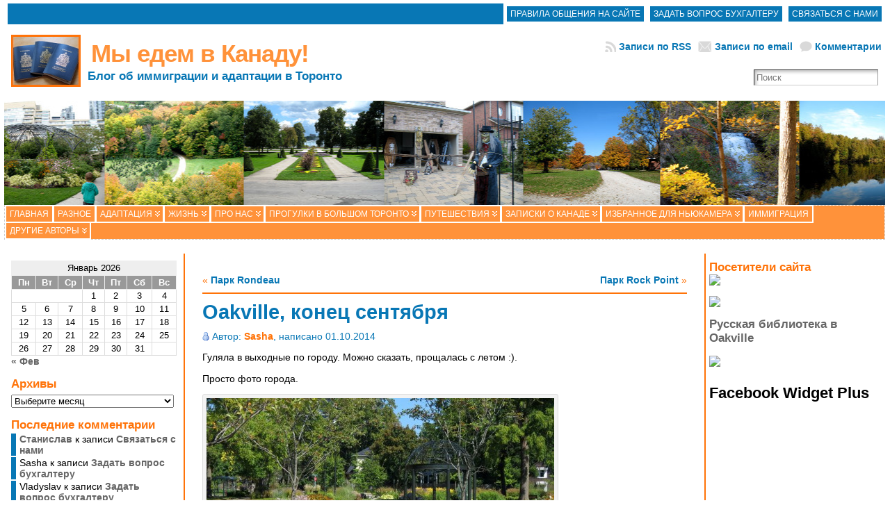

--- FILE ---
content_type: text/html; charset=UTF-8
request_url: https://wemovetocanada.ca/posts/7683
body_size: 26922
content:
<!DOCTYPE html PUBLIC "-//W3C//DTD XHTML 1.0 Transitional//EN" "http://www.w3.org/TR/xhtml1/DTD/xhtml1-transitional.dtd">
<html xmlns="http://www.w3.org/1999/xhtml" dir="ltr" lang="ru-RU" prefix="og: https://ogp.me/ns#">
<head>
<meta http-equiv="Content-Type" content="text/html; charset=UTF-8" />
<title>Oakville, конец сентября | Мы едем в Канаду!</title>
<link rel="shortcut icon" href="https://wemovetocanada.ca/wp-content/ata-images/22-favicon.ico" />
<link rel="profile" href="http://gmpg.org/xfn/11" />
<link rel="pingback" href="https://wemovetocanada.ca/xmlrpc.php" />
<link rel="stylesheet" href="https://wemovetocanada.ca/?bfa_ata_file=css" type="text/css" media="all" />
		<!-- All in One SEO 4.9.3 - aioseo.com -->
	<meta name="description" content="Гуляла в выходные по городу. Можно сказать, прощалась с летом :). Просто фото города. Скоро станет холоднее и осень все раскрасит в свои цвета. Так что пусть эти картинки полежат здесь на память о лете." />
	<meta name="robots" content="max-image-preview:large" />
	<meta name="author" content="Sasha"/>
	<meta name="keywords" content="озеро,парки,улицы" />
	<link rel="canonical" href="https://wemovetocanada.ca/posts/7683" />
	<meta name="generator" content="All in One SEO (AIOSEO) 4.9.3" />
		<meta property="og:locale" content="ru_RU" />
		<meta property="og:site_name" content="Мы едем в Канаду! | Блог об иммиграции и адаптации в Торонто" />
		<meta property="og:type" content="article" />
		<meta property="og:title" content="Oakville, конец сентября | Мы едем в Канаду!" />
		<meta property="og:description" content="Гуляла в выходные по городу. Можно сказать, прощалась с летом :). Просто фото города. Скоро станет холоднее и осень все раскрасит в свои цвета. Так что пусть эти картинки полежат здесь на память о лете." />
		<meta property="og:url" content="https://wemovetocanada.ca/posts/7683" />
		<meta property="og:image" content="https://wemovetocanada.ca/wp-content/uploads/2020/09/high_resoluition.jpg" />
		<meta property="og:image:secure_url" content="https://wemovetocanada.ca/wp-content/uploads/2020/09/high_resoluition.jpg" />
		<meta property="og:image:width" content="2362" />
		<meta property="og:image:height" content="2362" />
		<meta property="article:published_time" content="2014-10-02T01:36:16+00:00" />
		<meta property="article:modified_time" content="2014-10-02T01:36:16+00:00" />
		<meta property="article:publisher" content="https://www.facebook.com/AP.bookkeeping" />
		<meta name="twitter:card" content="summary" />
		<meta name="twitter:title" content="Oakville, конец сентября | Мы едем в Канаду!" />
		<meta name="twitter:description" content="Гуляла в выходные по городу. Можно сказать, прощалась с летом :). Просто фото города. Скоро станет холоднее и осень все раскрасит в свои цвета. Так что пусть эти картинки полежат здесь на память о лете." />
		<meta name="twitter:image" content="https://wemovetocanada.ca/wp-content/uploads/2020/09/high_resoluition.jpg" />
		<script type="application/ld+json" class="aioseo-schema">
			{"@context":"https:\/\/schema.org","@graph":[{"@type":"Article","@id":"https:\/\/wemovetocanada.ca\/posts\/7683#article","name":"Oakville, \u043a\u043e\u043d\u0435\u0446 \u0441\u0435\u043d\u0442\u044f\u0431\u0440\u044f | \u041c\u044b \u0435\u0434\u0435\u043c \u0432 \u041a\u0430\u043d\u0430\u0434\u0443!","headline":"Oakville, \u043a\u043e\u043d\u0435\u0446 \u0441\u0435\u043d\u0442\u044f\u0431\u0440\u044f","author":{"@id":"https:\/\/wemovetocanada.ca\/posts\/author\/shura#author"},"publisher":{"@id":"https:\/\/wemovetocanada.ca\/#person"},"image":{"@type":"ImageObject","url":"\/\/movetocanada.ru\/wp-content\/uploads\/2014\/10\/IMG_1080n-500x375.jpg","@id":"https:\/\/wemovetocanada.ca\/posts\/7683\/#articleImage"},"datePublished":"2014-10-01T21:36:16-04:00","dateModified":"2014-10-01T21:36:16-04:00","inLanguage":"ru-RU","commentCount":10,"mainEntityOfPage":{"@id":"https:\/\/wemovetocanada.ca\/posts\/7683#webpage"},"isPartOf":{"@id":"https:\/\/wemovetocanada.ca\/posts\/7683#webpage"},"articleSection":"\u041e\u0437\u0435\u0440\u043e, \u041f\u0430\u0440\u043a\u0438, \u0423\u043b\u0438\u0446\u044b"},{"@type":"BreadcrumbList","@id":"https:\/\/wemovetocanada.ca\/posts\/7683#breadcrumblist","itemListElement":[{"@type":"ListItem","@id":"https:\/\/wemovetocanada.ca#listItem","position":1,"name":"\u0413\u043b\u0430\u0432\u043d\u0430\u044f","item":"https:\/\/wemovetocanada.ca","nextItem":{"@type":"ListItem","@id":"https:\/\/wemovetocanada.ca\/topics\/walks#listItem","name":"\u041f\u0440\u043e\u0433\u0443\u043b\u043a\u0438 \u0432 \u0411\u043e\u043b\u044c\u0448\u043e\u043c \u0422\u043e\u0440\u043e\u043d\u0442\u043e"}},{"@type":"ListItem","@id":"https:\/\/wemovetocanada.ca\/topics\/walks#listItem","position":2,"name":"\u041f\u0440\u043e\u0433\u0443\u043b\u043a\u0438 \u0432 \u0411\u043e\u043b\u044c\u0448\u043e\u043c \u0422\u043e\u0440\u043e\u043d\u0442\u043e","item":"https:\/\/wemovetocanada.ca\/topics\/walks","nextItem":{"@type":"ListItem","@id":"https:\/\/wemovetocanada.ca\/topics\/walks\/lake#listItem","name":"\u041e\u0437\u0435\u0440\u043e"},"previousItem":{"@type":"ListItem","@id":"https:\/\/wemovetocanada.ca#listItem","name":"\u0413\u043b\u0430\u0432\u043d\u0430\u044f"}},{"@type":"ListItem","@id":"https:\/\/wemovetocanada.ca\/topics\/walks\/lake#listItem","position":3,"name":"\u041e\u0437\u0435\u0440\u043e","item":"https:\/\/wemovetocanada.ca\/topics\/walks\/lake","nextItem":{"@type":"ListItem","@id":"https:\/\/wemovetocanada.ca\/posts\/7683#listItem","name":"Oakville, \u043a\u043e\u043d\u0435\u0446 \u0441\u0435\u043d\u0442\u044f\u0431\u0440\u044f"},"previousItem":{"@type":"ListItem","@id":"https:\/\/wemovetocanada.ca\/topics\/walks#listItem","name":"\u041f\u0440\u043e\u0433\u0443\u043b\u043a\u0438 \u0432 \u0411\u043e\u043b\u044c\u0448\u043e\u043c \u0422\u043e\u0440\u043e\u043d\u0442\u043e"}},{"@type":"ListItem","@id":"https:\/\/wemovetocanada.ca\/posts\/7683#listItem","position":4,"name":"Oakville, \u043a\u043e\u043d\u0435\u0446 \u0441\u0435\u043d\u0442\u044f\u0431\u0440\u044f","previousItem":{"@type":"ListItem","@id":"https:\/\/wemovetocanada.ca\/topics\/walks\/lake#listItem","name":"\u041e\u0437\u0435\u0440\u043e"}}]},{"@type":"Person","@id":"https:\/\/wemovetocanada.ca\/#person","name":"Sasha","image":{"@type":"ImageObject","@id":"https:\/\/wemovetocanada.ca\/posts\/7683#personImage","url":"https:\/\/secure.gravatar.com\/avatar\/fa9d2dc4278a438bb74e0a123d0f643b33f9968f25941391801f0fb889e09282?s=96&d=mm&r=g","width":96,"height":96,"caption":"Sasha"}},{"@type":"Person","@id":"https:\/\/wemovetocanada.ca\/posts\/author\/shura#author","url":"https:\/\/wemovetocanada.ca\/posts\/author\/shura","name":"Sasha","image":{"@type":"ImageObject","@id":"https:\/\/wemovetocanada.ca\/posts\/7683#authorImage","url":"https:\/\/secure.gravatar.com\/avatar\/fa9d2dc4278a438bb74e0a123d0f643b33f9968f25941391801f0fb889e09282?s=96&d=mm&r=g","width":96,"height":96,"caption":"Sasha"}},{"@type":"WebPage","@id":"https:\/\/wemovetocanada.ca\/posts\/7683#webpage","url":"https:\/\/wemovetocanada.ca\/posts\/7683","name":"Oakville, \u043a\u043e\u043d\u0435\u0446 \u0441\u0435\u043d\u0442\u044f\u0431\u0440\u044f | \u041c\u044b \u0435\u0434\u0435\u043c \u0432 \u041a\u0430\u043d\u0430\u0434\u0443!","description":"\u0413\u0443\u043b\u044f\u043b\u0430 \u0432 \u0432\u044b\u0445\u043e\u0434\u043d\u044b\u0435 \u043f\u043e \u0433\u043e\u0440\u043e\u0434\u0443. \u041c\u043e\u0436\u043d\u043e \u0441\u043a\u0430\u0437\u0430\u0442\u044c, \u043f\u0440\u043e\u0449\u0430\u043b\u0430\u0441\u044c \u0441 \u043b\u0435\u0442\u043e\u043c :). \u041f\u0440\u043e\u0441\u0442\u043e \u0444\u043e\u0442\u043e \u0433\u043e\u0440\u043e\u0434\u0430. \u0421\u043a\u043e\u0440\u043e \u0441\u0442\u0430\u043d\u0435\u0442 \u0445\u043e\u043b\u043e\u0434\u043d\u0435\u0435 \u0438 \u043e\u0441\u0435\u043d\u044c \u0432\u0441\u0435 \u0440\u0430\u0441\u043a\u0440\u0430\u0441\u0438\u0442 \u0432 \u0441\u0432\u043e\u0438 \u0446\u0432\u0435\u0442\u0430. \u0422\u0430\u043a \u0447\u0442\u043e \u043f\u0443\u0441\u0442\u044c \u044d\u0442\u0438 \u043a\u0430\u0440\u0442\u0438\u043d\u043a\u0438 \u043f\u043e\u043b\u0435\u0436\u0430\u0442 \u0437\u0434\u0435\u0441\u044c \u043d\u0430 \u043f\u0430\u043c\u044f\u0442\u044c \u043e \u043b\u0435\u0442\u0435.","inLanguage":"ru-RU","isPartOf":{"@id":"https:\/\/wemovetocanada.ca\/#website"},"breadcrumb":{"@id":"https:\/\/wemovetocanada.ca\/posts\/7683#breadcrumblist"},"author":{"@id":"https:\/\/wemovetocanada.ca\/posts\/author\/shura#author"},"creator":{"@id":"https:\/\/wemovetocanada.ca\/posts\/author\/shura#author"},"datePublished":"2014-10-01T21:36:16-04:00","dateModified":"2014-10-01T21:36:16-04:00"},{"@type":"WebSite","@id":"https:\/\/wemovetocanada.ca\/#website","url":"https:\/\/wemovetocanada.ca\/","name":"\u041c\u044b \u0435\u0434\u0435\u043c \u0432 \u041a\u0430\u043d\u0430\u0434\u0443!","description":"\u0411\u043b\u043e\u0433 \u043e\u0431 \u0438\u043c\u043c\u0438\u0433\u0440\u0430\u0446\u0438\u0438 \u0438 \u0430\u0434\u0430\u043f\u0442\u0430\u0446\u0438\u0438 \u0432 \u0422\u043e\u0440\u043e\u043d\u0442\u043e","inLanguage":"ru-RU","publisher":{"@id":"https:\/\/wemovetocanada.ca\/#person"}}]}
		</script>
		<!-- All in One SEO -->

<link rel="alternate" type="application/rss+xml" title="Мы едем в Канаду! &raquo; Лента" href="https://wemovetocanada.ca/feed" />
<link rel="alternate" type="application/rss+xml" title="Мы едем в Канаду! &raquo; Лента комментариев" href="https://wemovetocanada.ca/comments/feed" />
<link rel="alternate" type="application/rss+xml" title="Мы едем в Канаду! &raquo; Лента комментариев к &laquo;Oakville, конец сентября&raquo;" href="https://wemovetocanada.ca/posts/7683/feed" />
<link rel="alternate" title="oEmbed (JSON)" type="application/json+oembed" href="https://wemovetocanada.ca/wp-json/oembed/1.0/embed?url=https%3A%2F%2Fwemovetocanada.ca%2Fposts%2F7683" />
<link rel="alternate" title="oEmbed (XML)" type="text/xml+oembed" href="https://wemovetocanada.ca/wp-json/oembed/1.0/embed?url=https%3A%2F%2Fwemovetocanada.ca%2Fposts%2F7683&#038;format=xml" />
<style id='wp-img-auto-sizes-contain-inline-css' type='text/css'>
img:is([sizes=auto i],[sizes^="auto," i]){contain-intrinsic-size:3000px 1500px}
/*# sourceURL=wp-img-auto-sizes-contain-inline-css */
</style>
<style id='wp-emoji-styles-inline-css' type='text/css'>

	img.wp-smiley, img.emoji {
		display: inline !important;
		border: none !important;
		box-shadow: none !important;
		height: 1em !important;
		width: 1em !important;
		margin: 0 0.07em !important;
		vertical-align: -0.1em !important;
		background: none !important;
		padding: 0 !important;
	}
/*# sourceURL=wp-emoji-styles-inline-css */
</style>
<style id='wp-block-library-inline-css' type='text/css'>
:root{--wp-block-synced-color:#7a00df;--wp-block-synced-color--rgb:122,0,223;--wp-bound-block-color:var(--wp-block-synced-color);--wp-editor-canvas-background:#ddd;--wp-admin-theme-color:#007cba;--wp-admin-theme-color--rgb:0,124,186;--wp-admin-theme-color-darker-10:#006ba1;--wp-admin-theme-color-darker-10--rgb:0,107,160.5;--wp-admin-theme-color-darker-20:#005a87;--wp-admin-theme-color-darker-20--rgb:0,90,135;--wp-admin-border-width-focus:2px}@media (min-resolution:192dpi){:root{--wp-admin-border-width-focus:1.5px}}.wp-element-button{cursor:pointer}:root .has-very-light-gray-background-color{background-color:#eee}:root .has-very-dark-gray-background-color{background-color:#313131}:root .has-very-light-gray-color{color:#eee}:root .has-very-dark-gray-color{color:#313131}:root .has-vivid-green-cyan-to-vivid-cyan-blue-gradient-background{background:linear-gradient(135deg,#00d084,#0693e3)}:root .has-purple-crush-gradient-background{background:linear-gradient(135deg,#34e2e4,#4721fb 50%,#ab1dfe)}:root .has-hazy-dawn-gradient-background{background:linear-gradient(135deg,#faaca8,#dad0ec)}:root .has-subdued-olive-gradient-background{background:linear-gradient(135deg,#fafae1,#67a671)}:root .has-atomic-cream-gradient-background{background:linear-gradient(135deg,#fdd79a,#004a59)}:root .has-nightshade-gradient-background{background:linear-gradient(135deg,#330968,#31cdcf)}:root .has-midnight-gradient-background{background:linear-gradient(135deg,#020381,#2874fc)}:root{--wp--preset--font-size--normal:16px;--wp--preset--font-size--huge:42px}.has-regular-font-size{font-size:1em}.has-larger-font-size{font-size:2.625em}.has-normal-font-size{font-size:var(--wp--preset--font-size--normal)}.has-huge-font-size{font-size:var(--wp--preset--font-size--huge)}.has-text-align-center{text-align:center}.has-text-align-left{text-align:left}.has-text-align-right{text-align:right}.has-fit-text{white-space:nowrap!important}#end-resizable-editor-section{display:none}.aligncenter{clear:both}.items-justified-left{justify-content:flex-start}.items-justified-center{justify-content:center}.items-justified-right{justify-content:flex-end}.items-justified-space-between{justify-content:space-between}.screen-reader-text{border:0;clip-path:inset(50%);height:1px;margin:-1px;overflow:hidden;padding:0;position:absolute;width:1px;word-wrap:normal!important}.screen-reader-text:focus{background-color:#ddd;clip-path:none;color:#444;display:block;font-size:1em;height:auto;left:5px;line-height:normal;padding:15px 23px 14px;text-decoration:none;top:5px;width:auto;z-index:100000}html :where(.has-border-color){border-style:solid}html :where([style*=border-top-color]){border-top-style:solid}html :where([style*=border-right-color]){border-right-style:solid}html :where([style*=border-bottom-color]){border-bottom-style:solid}html :where([style*=border-left-color]){border-left-style:solid}html :where([style*=border-width]){border-style:solid}html :where([style*=border-top-width]){border-top-style:solid}html :where([style*=border-right-width]){border-right-style:solid}html :where([style*=border-bottom-width]){border-bottom-style:solid}html :where([style*=border-left-width]){border-left-style:solid}html :where(img[class*=wp-image-]){height:auto;max-width:100%}:where(figure){margin:0 0 1em}html :where(.is-position-sticky){--wp-admin--admin-bar--position-offset:var(--wp-admin--admin-bar--height,0px)}@media screen and (max-width:600px){html :where(.is-position-sticky){--wp-admin--admin-bar--position-offset:0px}}

/*# sourceURL=wp-block-library-inline-css */
</style><style id='wp-block-columns-inline-css' type='text/css'>
.wp-block-columns{box-sizing:border-box;display:flex;flex-wrap:wrap!important}@media (min-width:782px){.wp-block-columns{flex-wrap:nowrap!important}}.wp-block-columns{align-items:normal!important}.wp-block-columns.are-vertically-aligned-top{align-items:flex-start}.wp-block-columns.are-vertically-aligned-center{align-items:center}.wp-block-columns.are-vertically-aligned-bottom{align-items:flex-end}@media (max-width:781px){.wp-block-columns:not(.is-not-stacked-on-mobile)>.wp-block-column{flex-basis:100%!important}}@media (min-width:782px){.wp-block-columns:not(.is-not-stacked-on-mobile)>.wp-block-column{flex-basis:0;flex-grow:1}.wp-block-columns:not(.is-not-stacked-on-mobile)>.wp-block-column[style*=flex-basis]{flex-grow:0}}.wp-block-columns.is-not-stacked-on-mobile{flex-wrap:nowrap!important}.wp-block-columns.is-not-stacked-on-mobile>.wp-block-column{flex-basis:0;flex-grow:1}.wp-block-columns.is-not-stacked-on-mobile>.wp-block-column[style*=flex-basis]{flex-grow:0}:where(.wp-block-columns){margin-bottom:1.75em}:where(.wp-block-columns.has-background){padding:1.25em 2.375em}.wp-block-column{flex-grow:1;min-width:0;overflow-wrap:break-word;word-break:break-word}.wp-block-column.is-vertically-aligned-top{align-self:flex-start}.wp-block-column.is-vertically-aligned-center{align-self:center}.wp-block-column.is-vertically-aligned-bottom{align-self:flex-end}.wp-block-column.is-vertically-aligned-stretch{align-self:stretch}.wp-block-column.is-vertically-aligned-bottom,.wp-block-column.is-vertically-aligned-center,.wp-block-column.is-vertically-aligned-top{width:100%}
/*# sourceURL=https://wemovetocanada.ca/wp-includes/blocks/columns/style.min.css */
</style>
<style id='wp-block-social-links-inline-css' type='text/css'>
.wp-block-social-links{background:none;box-sizing:border-box;margin-left:0;padding-left:0;padding-right:0;text-indent:0}.wp-block-social-links .wp-social-link a,.wp-block-social-links .wp-social-link a:hover{border-bottom:0;box-shadow:none;text-decoration:none}.wp-block-social-links .wp-social-link svg{height:1em;width:1em}.wp-block-social-links .wp-social-link span:not(.screen-reader-text){font-size:.65em;margin-left:.5em;margin-right:.5em}.wp-block-social-links.has-small-icon-size{font-size:16px}.wp-block-social-links,.wp-block-social-links.has-normal-icon-size{font-size:24px}.wp-block-social-links.has-large-icon-size{font-size:36px}.wp-block-social-links.has-huge-icon-size{font-size:48px}.wp-block-social-links.aligncenter{display:flex;justify-content:center}.wp-block-social-links.alignright{justify-content:flex-end}.wp-block-social-link{border-radius:9999px;display:block}@media not (prefers-reduced-motion){.wp-block-social-link{transition:transform .1s ease}}.wp-block-social-link{height:auto}.wp-block-social-link a{align-items:center;display:flex;line-height:0}.wp-block-social-link:hover{transform:scale(1.1)}.wp-block-social-links .wp-block-social-link.wp-social-link{display:inline-block;margin:0;padding:0}.wp-block-social-links .wp-block-social-link.wp-social-link .wp-block-social-link-anchor,.wp-block-social-links .wp-block-social-link.wp-social-link .wp-block-social-link-anchor svg,.wp-block-social-links .wp-block-social-link.wp-social-link .wp-block-social-link-anchor:active,.wp-block-social-links .wp-block-social-link.wp-social-link .wp-block-social-link-anchor:hover,.wp-block-social-links .wp-block-social-link.wp-social-link .wp-block-social-link-anchor:visited{color:currentColor;fill:currentColor}:where(.wp-block-social-links:not(.is-style-logos-only)) .wp-social-link{background-color:#f0f0f0;color:#444}:where(.wp-block-social-links:not(.is-style-logos-only)) .wp-social-link-amazon{background-color:#f90;color:#fff}:where(.wp-block-social-links:not(.is-style-logos-only)) .wp-social-link-bandcamp{background-color:#1ea0c3;color:#fff}:where(.wp-block-social-links:not(.is-style-logos-only)) .wp-social-link-behance{background-color:#0757fe;color:#fff}:where(.wp-block-social-links:not(.is-style-logos-only)) .wp-social-link-bluesky{background-color:#0a7aff;color:#fff}:where(.wp-block-social-links:not(.is-style-logos-only)) .wp-social-link-codepen{background-color:#1e1f26;color:#fff}:where(.wp-block-social-links:not(.is-style-logos-only)) .wp-social-link-deviantart{background-color:#02e49b;color:#fff}:where(.wp-block-social-links:not(.is-style-logos-only)) .wp-social-link-discord{background-color:#5865f2;color:#fff}:where(.wp-block-social-links:not(.is-style-logos-only)) .wp-social-link-dribbble{background-color:#e94c89;color:#fff}:where(.wp-block-social-links:not(.is-style-logos-only)) .wp-social-link-dropbox{background-color:#4280ff;color:#fff}:where(.wp-block-social-links:not(.is-style-logos-only)) .wp-social-link-etsy{background-color:#f45800;color:#fff}:where(.wp-block-social-links:not(.is-style-logos-only)) .wp-social-link-facebook{background-color:#0866ff;color:#fff}:where(.wp-block-social-links:not(.is-style-logos-only)) .wp-social-link-fivehundredpx{background-color:#000;color:#fff}:where(.wp-block-social-links:not(.is-style-logos-only)) .wp-social-link-flickr{background-color:#0461dd;color:#fff}:where(.wp-block-social-links:not(.is-style-logos-only)) .wp-social-link-foursquare{background-color:#e65678;color:#fff}:where(.wp-block-social-links:not(.is-style-logos-only)) .wp-social-link-github{background-color:#24292d;color:#fff}:where(.wp-block-social-links:not(.is-style-logos-only)) .wp-social-link-goodreads{background-color:#eceadd;color:#382110}:where(.wp-block-social-links:not(.is-style-logos-only)) .wp-social-link-google{background-color:#ea4434;color:#fff}:where(.wp-block-social-links:not(.is-style-logos-only)) .wp-social-link-gravatar{background-color:#1d4fc4;color:#fff}:where(.wp-block-social-links:not(.is-style-logos-only)) .wp-social-link-instagram{background-color:#f00075;color:#fff}:where(.wp-block-social-links:not(.is-style-logos-only)) .wp-social-link-lastfm{background-color:#e21b24;color:#fff}:where(.wp-block-social-links:not(.is-style-logos-only)) .wp-social-link-linkedin{background-color:#0d66c2;color:#fff}:where(.wp-block-social-links:not(.is-style-logos-only)) .wp-social-link-mastodon{background-color:#3288d4;color:#fff}:where(.wp-block-social-links:not(.is-style-logos-only)) .wp-social-link-medium{background-color:#000;color:#fff}:where(.wp-block-social-links:not(.is-style-logos-only)) .wp-social-link-meetup{background-color:#f6405f;color:#fff}:where(.wp-block-social-links:not(.is-style-logos-only)) .wp-social-link-patreon{background-color:#000;color:#fff}:where(.wp-block-social-links:not(.is-style-logos-only)) .wp-social-link-pinterest{background-color:#e60122;color:#fff}:where(.wp-block-social-links:not(.is-style-logos-only)) .wp-social-link-pocket{background-color:#ef4155;color:#fff}:where(.wp-block-social-links:not(.is-style-logos-only)) .wp-social-link-reddit{background-color:#ff4500;color:#fff}:where(.wp-block-social-links:not(.is-style-logos-only)) .wp-social-link-skype{background-color:#0478d7;color:#fff}:where(.wp-block-social-links:not(.is-style-logos-only)) .wp-social-link-snapchat{background-color:#fefc00;color:#fff;stroke:#000}:where(.wp-block-social-links:not(.is-style-logos-only)) .wp-social-link-soundcloud{background-color:#ff5600;color:#fff}:where(.wp-block-social-links:not(.is-style-logos-only)) .wp-social-link-spotify{background-color:#1bd760;color:#fff}:where(.wp-block-social-links:not(.is-style-logos-only)) .wp-social-link-telegram{background-color:#2aabee;color:#fff}:where(.wp-block-social-links:not(.is-style-logos-only)) .wp-social-link-threads{background-color:#000;color:#fff}:where(.wp-block-social-links:not(.is-style-logos-only)) .wp-social-link-tiktok{background-color:#000;color:#fff}:where(.wp-block-social-links:not(.is-style-logos-only)) .wp-social-link-tumblr{background-color:#011835;color:#fff}:where(.wp-block-social-links:not(.is-style-logos-only)) .wp-social-link-twitch{background-color:#6440a4;color:#fff}:where(.wp-block-social-links:not(.is-style-logos-only)) .wp-social-link-twitter{background-color:#1da1f2;color:#fff}:where(.wp-block-social-links:not(.is-style-logos-only)) .wp-social-link-vimeo{background-color:#1eb7ea;color:#fff}:where(.wp-block-social-links:not(.is-style-logos-only)) .wp-social-link-vk{background-color:#4680c2;color:#fff}:where(.wp-block-social-links:not(.is-style-logos-only)) .wp-social-link-wordpress{background-color:#3499cd;color:#fff}:where(.wp-block-social-links:not(.is-style-logos-only)) .wp-social-link-whatsapp{background-color:#25d366;color:#fff}:where(.wp-block-social-links:not(.is-style-logos-only)) .wp-social-link-x{background-color:#000;color:#fff}:where(.wp-block-social-links:not(.is-style-logos-only)) .wp-social-link-yelp{background-color:#d32422;color:#fff}:where(.wp-block-social-links:not(.is-style-logos-only)) .wp-social-link-youtube{background-color:red;color:#fff}:where(.wp-block-social-links.is-style-logos-only) .wp-social-link{background:none}:where(.wp-block-social-links.is-style-logos-only) .wp-social-link svg{height:1.25em;width:1.25em}:where(.wp-block-social-links.is-style-logos-only) .wp-social-link-amazon{color:#f90}:where(.wp-block-social-links.is-style-logos-only) .wp-social-link-bandcamp{color:#1ea0c3}:where(.wp-block-social-links.is-style-logos-only) .wp-social-link-behance{color:#0757fe}:where(.wp-block-social-links.is-style-logos-only) .wp-social-link-bluesky{color:#0a7aff}:where(.wp-block-social-links.is-style-logos-only) .wp-social-link-codepen{color:#1e1f26}:where(.wp-block-social-links.is-style-logos-only) .wp-social-link-deviantart{color:#02e49b}:where(.wp-block-social-links.is-style-logos-only) .wp-social-link-discord{color:#5865f2}:where(.wp-block-social-links.is-style-logos-only) .wp-social-link-dribbble{color:#e94c89}:where(.wp-block-social-links.is-style-logos-only) .wp-social-link-dropbox{color:#4280ff}:where(.wp-block-social-links.is-style-logos-only) .wp-social-link-etsy{color:#f45800}:where(.wp-block-social-links.is-style-logos-only) .wp-social-link-facebook{color:#0866ff}:where(.wp-block-social-links.is-style-logos-only) .wp-social-link-fivehundredpx{color:#000}:where(.wp-block-social-links.is-style-logos-only) .wp-social-link-flickr{color:#0461dd}:where(.wp-block-social-links.is-style-logos-only) .wp-social-link-foursquare{color:#e65678}:where(.wp-block-social-links.is-style-logos-only) .wp-social-link-github{color:#24292d}:where(.wp-block-social-links.is-style-logos-only) .wp-social-link-goodreads{color:#382110}:where(.wp-block-social-links.is-style-logos-only) .wp-social-link-google{color:#ea4434}:where(.wp-block-social-links.is-style-logos-only) .wp-social-link-gravatar{color:#1d4fc4}:where(.wp-block-social-links.is-style-logos-only) .wp-social-link-instagram{color:#f00075}:where(.wp-block-social-links.is-style-logos-only) .wp-social-link-lastfm{color:#e21b24}:where(.wp-block-social-links.is-style-logos-only) .wp-social-link-linkedin{color:#0d66c2}:where(.wp-block-social-links.is-style-logos-only) .wp-social-link-mastodon{color:#3288d4}:where(.wp-block-social-links.is-style-logos-only) .wp-social-link-medium{color:#000}:where(.wp-block-social-links.is-style-logos-only) .wp-social-link-meetup{color:#f6405f}:where(.wp-block-social-links.is-style-logos-only) .wp-social-link-patreon{color:#000}:where(.wp-block-social-links.is-style-logos-only) .wp-social-link-pinterest{color:#e60122}:where(.wp-block-social-links.is-style-logos-only) .wp-social-link-pocket{color:#ef4155}:where(.wp-block-social-links.is-style-logos-only) .wp-social-link-reddit{color:#ff4500}:where(.wp-block-social-links.is-style-logos-only) .wp-social-link-skype{color:#0478d7}:where(.wp-block-social-links.is-style-logos-only) .wp-social-link-snapchat{color:#fff;stroke:#000}:where(.wp-block-social-links.is-style-logos-only) .wp-social-link-soundcloud{color:#ff5600}:where(.wp-block-social-links.is-style-logos-only) .wp-social-link-spotify{color:#1bd760}:where(.wp-block-social-links.is-style-logos-only) .wp-social-link-telegram{color:#2aabee}:where(.wp-block-social-links.is-style-logos-only) .wp-social-link-threads{color:#000}:where(.wp-block-social-links.is-style-logos-only) .wp-social-link-tiktok{color:#000}:where(.wp-block-social-links.is-style-logos-only) .wp-social-link-tumblr{color:#011835}:where(.wp-block-social-links.is-style-logos-only) .wp-social-link-twitch{color:#6440a4}:where(.wp-block-social-links.is-style-logos-only) .wp-social-link-twitter{color:#1da1f2}:where(.wp-block-social-links.is-style-logos-only) .wp-social-link-vimeo{color:#1eb7ea}:where(.wp-block-social-links.is-style-logos-only) .wp-social-link-vk{color:#4680c2}:where(.wp-block-social-links.is-style-logos-only) .wp-social-link-whatsapp{color:#25d366}:where(.wp-block-social-links.is-style-logos-only) .wp-social-link-wordpress{color:#3499cd}:where(.wp-block-social-links.is-style-logos-only) .wp-social-link-x{color:#000}:where(.wp-block-social-links.is-style-logos-only) .wp-social-link-yelp{color:#d32422}:where(.wp-block-social-links.is-style-logos-only) .wp-social-link-youtube{color:red}.wp-block-social-links.is-style-pill-shape .wp-social-link{width:auto}:root :where(.wp-block-social-links .wp-social-link a){padding:.25em}:root :where(.wp-block-social-links.is-style-logos-only .wp-social-link a){padding:0}:root :where(.wp-block-social-links.is-style-pill-shape .wp-social-link a){padding-left:.6666666667em;padding-right:.6666666667em}.wp-block-social-links:not(.has-icon-color):not(.has-icon-background-color) .wp-social-link-snapchat .wp-block-social-link-label{color:#000}
/*# sourceURL=https://wemovetocanada.ca/wp-includes/blocks/social-links/style.min.css */
</style>
<style id='global-styles-inline-css' type='text/css'>
:root{--wp--preset--aspect-ratio--square: 1;--wp--preset--aspect-ratio--4-3: 4/3;--wp--preset--aspect-ratio--3-4: 3/4;--wp--preset--aspect-ratio--3-2: 3/2;--wp--preset--aspect-ratio--2-3: 2/3;--wp--preset--aspect-ratio--16-9: 16/9;--wp--preset--aspect-ratio--9-16: 9/16;--wp--preset--color--black: #000000;--wp--preset--color--cyan-bluish-gray: #abb8c3;--wp--preset--color--white: #ffffff;--wp--preset--color--pale-pink: #f78da7;--wp--preset--color--vivid-red: #cf2e2e;--wp--preset--color--luminous-vivid-orange: #ff6900;--wp--preset--color--luminous-vivid-amber: #fcb900;--wp--preset--color--light-green-cyan: #7bdcb5;--wp--preset--color--vivid-green-cyan: #00d084;--wp--preset--color--pale-cyan-blue: #8ed1fc;--wp--preset--color--vivid-cyan-blue: #0693e3;--wp--preset--color--vivid-purple: #9b51e0;--wp--preset--gradient--vivid-cyan-blue-to-vivid-purple: linear-gradient(135deg,rgb(6,147,227) 0%,rgb(155,81,224) 100%);--wp--preset--gradient--light-green-cyan-to-vivid-green-cyan: linear-gradient(135deg,rgb(122,220,180) 0%,rgb(0,208,130) 100%);--wp--preset--gradient--luminous-vivid-amber-to-luminous-vivid-orange: linear-gradient(135deg,rgb(252,185,0) 0%,rgb(255,105,0) 100%);--wp--preset--gradient--luminous-vivid-orange-to-vivid-red: linear-gradient(135deg,rgb(255,105,0) 0%,rgb(207,46,46) 100%);--wp--preset--gradient--very-light-gray-to-cyan-bluish-gray: linear-gradient(135deg,rgb(238,238,238) 0%,rgb(169,184,195) 100%);--wp--preset--gradient--cool-to-warm-spectrum: linear-gradient(135deg,rgb(74,234,220) 0%,rgb(151,120,209) 20%,rgb(207,42,186) 40%,rgb(238,44,130) 60%,rgb(251,105,98) 80%,rgb(254,248,76) 100%);--wp--preset--gradient--blush-light-purple: linear-gradient(135deg,rgb(255,206,236) 0%,rgb(152,150,240) 100%);--wp--preset--gradient--blush-bordeaux: linear-gradient(135deg,rgb(254,205,165) 0%,rgb(254,45,45) 50%,rgb(107,0,62) 100%);--wp--preset--gradient--luminous-dusk: linear-gradient(135deg,rgb(255,203,112) 0%,rgb(199,81,192) 50%,rgb(65,88,208) 100%);--wp--preset--gradient--pale-ocean: linear-gradient(135deg,rgb(255,245,203) 0%,rgb(182,227,212) 50%,rgb(51,167,181) 100%);--wp--preset--gradient--electric-grass: linear-gradient(135deg,rgb(202,248,128) 0%,rgb(113,206,126) 100%);--wp--preset--gradient--midnight: linear-gradient(135deg,rgb(2,3,129) 0%,rgb(40,116,252) 100%);--wp--preset--font-size--small: 13px;--wp--preset--font-size--medium: 20px;--wp--preset--font-size--large: 36px;--wp--preset--font-size--x-large: 42px;--wp--preset--spacing--20: 0.44rem;--wp--preset--spacing--30: 0.67rem;--wp--preset--spacing--40: 1rem;--wp--preset--spacing--50: 1.5rem;--wp--preset--spacing--60: 2.25rem;--wp--preset--spacing--70: 3.38rem;--wp--preset--spacing--80: 5.06rem;--wp--preset--shadow--natural: 6px 6px 9px rgba(0, 0, 0, 0.2);--wp--preset--shadow--deep: 12px 12px 50px rgba(0, 0, 0, 0.4);--wp--preset--shadow--sharp: 6px 6px 0px rgba(0, 0, 0, 0.2);--wp--preset--shadow--outlined: 6px 6px 0px -3px rgb(255, 255, 255), 6px 6px rgb(0, 0, 0);--wp--preset--shadow--crisp: 6px 6px 0px rgb(0, 0, 0);}:where(.is-layout-flex){gap: 0.5em;}:where(.is-layout-grid){gap: 0.5em;}body .is-layout-flex{display: flex;}.is-layout-flex{flex-wrap: wrap;align-items: center;}.is-layout-flex > :is(*, div){margin: 0;}body .is-layout-grid{display: grid;}.is-layout-grid > :is(*, div){margin: 0;}:where(.wp-block-columns.is-layout-flex){gap: 2em;}:where(.wp-block-columns.is-layout-grid){gap: 2em;}:where(.wp-block-post-template.is-layout-flex){gap: 1.25em;}:where(.wp-block-post-template.is-layout-grid){gap: 1.25em;}.has-black-color{color: var(--wp--preset--color--black) !important;}.has-cyan-bluish-gray-color{color: var(--wp--preset--color--cyan-bluish-gray) !important;}.has-white-color{color: var(--wp--preset--color--white) !important;}.has-pale-pink-color{color: var(--wp--preset--color--pale-pink) !important;}.has-vivid-red-color{color: var(--wp--preset--color--vivid-red) !important;}.has-luminous-vivid-orange-color{color: var(--wp--preset--color--luminous-vivid-orange) !important;}.has-luminous-vivid-amber-color{color: var(--wp--preset--color--luminous-vivid-amber) !important;}.has-light-green-cyan-color{color: var(--wp--preset--color--light-green-cyan) !important;}.has-vivid-green-cyan-color{color: var(--wp--preset--color--vivid-green-cyan) !important;}.has-pale-cyan-blue-color{color: var(--wp--preset--color--pale-cyan-blue) !important;}.has-vivid-cyan-blue-color{color: var(--wp--preset--color--vivid-cyan-blue) !important;}.has-vivid-purple-color{color: var(--wp--preset--color--vivid-purple) !important;}.has-black-background-color{background-color: var(--wp--preset--color--black) !important;}.has-cyan-bluish-gray-background-color{background-color: var(--wp--preset--color--cyan-bluish-gray) !important;}.has-white-background-color{background-color: var(--wp--preset--color--white) !important;}.has-pale-pink-background-color{background-color: var(--wp--preset--color--pale-pink) !important;}.has-vivid-red-background-color{background-color: var(--wp--preset--color--vivid-red) !important;}.has-luminous-vivid-orange-background-color{background-color: var(--wp--preset--color--luminous-vivid-orange) !important;}.has-luminous-vivid-amber-background-color{background-color: var(--wp--preset--color--luminous-vivid-amber) !important;}.has-light-green-cyan-background-color{background-color: var(--wp--preset--color--light-green-cyan) !important;}.has-vivid-green-cyan-background-color{background-color: var(--wp--preset--color--vivid-green-cyan) !important;}.has-pale-cyan-blue-background-color{background-color: var(--wp--preset--color--pale-cyan-blue) !important;}.has-vivid-cyan-blue-background-color{background-color: var(--wp--preset--color--vivid-cyan-blue) !important;}.has-vivid-purple-background-color{background-color: var(--wp--preset--color--vivid-purple) !important;}.has-black-border-color{border-color: var(--wp--preset--color--black) !important;}.has-cyan-bluish-gray-border-color{border-color: var(--wp--preset--color--cyan-bluish-gray) !important;}.has-white-border-color{border-color: var(--wp--preset--color--white) !important;}.has-pale-pink-border-color{border-color: var(--wp--preset--color--pale-pink) !important;}.has-vivid-red-border-color{border-color: var(--wp--preset--color--vivid-red) !important;}.has-luminous-vivid-orange-border-color{border-color: var(--wp--preset--color--luminous-vivid-orange) !important;}.has-luminous-vivid-amber-border-color{border-color: var(--wp--preset--color--luminous-vivid-amber) !important;}.has-light-green-cyan-border-color{border-color: var(--wp--preset--color--light-green-cyan) !important;}.has-vivid-green-cyan-border-color{border-color: var(--wp--preset--color--vivid-green-cyan) !important;}.has-pale-cyan-blue-border-color{border-color: var(--wp--preset--color--pale-cyan-blue) !important;}.has-vivid-cyan-blue-border-color{border-color: var(--wp--preset--color--vivid-cyan-blue) !important;}.has-vivid-purple-border-color{border-color: var(--wp--preset--color--vivid-purple) !important;}.has-vivid-cyan-blue-to-vivid-purple-gradient-background{background: var(--wp--preset--gradient--vivid-cyan-blue-to-vivid-purple) !important;}.has-light-green-cyan-to-vivid-green-cyan-gradient-background{background: var(--wp--preset--gradient--light-green-cyan-to-vivid-green-cyan) !important;}.has-luminous-vivid-amber-to-luminous-vivid-orange-gradient-background{background: var(--wp--preset--gradient--luminous-vivid-amber-to-luminous-vivid-orange) !important;}.has-luminous-vivid-orange-to-vivid-red-gradient-background{background: var(--wp--preset--gradient--luminous-vivid-orange-to-vivid-red) !important;}.has-very-light-gray-to-cyan-bluish-gray-gradient-background{background: var(--wp--preset--gradient--very-light-gray-to-cyan-bluish-gray) !important;}.has-cool-to-warm-spectrum-gradient-background{background: var(--wp--preset--gradient--cool-to-warm-spectrum) !important;}.has-blush-light-purple-gradient-background{background: var(--wp--preset--gradient--blush-light-purple) !important;}.has-blush-bordeaux-gradient-background{background: var(--wp--preset--gradient--blush-bordeaux) !important;}.has-luminous-dusk-gradient-background{background: var(--wp--preset--gradient--luminous-dusk) !important;}.has-pale-ocean-gradient-background{background: var(--wp--preset--gradient--pale-ocean) !important;}.has-electric-grass-gradient-background{background: var(--wp--preset--gradient--electric-grass) !important;}.has-midnight-gradient-background{background: var(--wp--preset--gradient--midnight) !important;}.has-small-font-size{font-size: var(--wp--preset--font-size--small) !important;}.has-medium-font-size{font-size: var(--wp--preset--font-size--medium) !important;}.has-large-font-size{font-size: var(--wp--preset--font-size--large) !important;}.has-x-large-font-size{font-size: var(--wp--preset--font-size--x-large) !important;}
:where(.wp-block-columns.is-layout-flex){gap: 2em;}:where(.wp-block-columns.is-layout-grid){gap: 2em;}
/*# sourceURL=global-styles-inline-css */
</style>
<style id='core-block-supports-inline-css' type='text/css'>
.wp-container-core-columns-is-layout-9d6595d7{flex-wrap:nowrap;}
/*# sourceURL=core-block-supports-inline-css */
</style>

<style id='classic-theme-styles-inline-css' type='text/css'>
/*! This file is auto-generated */
.wp-block-button__link{color:#fff;background-color:#32373c;border-radius:9999px;box-shadow:none;text-decoration:none;padding:calc(.667em + 2px) calc(1.333em + 2px);font-size:1.125em}.wp-block-file__button{background:#32373c;color:#fff;text-decoration:none}
/*# sourceURL=/wp-includes/css/classic-themes.min.css */
</style>
<link rel='stylesheet' id='cptch_stylesheet-css' href='https://wemovetocanada.ca/wp-content/plugins/captcha/css/front_end_style.css?ver=4.4.5' type='text/css' media='all' />
<link rel='stylesheet' id='dashicons-css' href='https://wemovetocanada.ca/wp-includes/css/dashicons.min.css?ver=6.9' type='text/css' media='all' />
<link rel='stylesheet' id='cptch_desktop_style-css' href='https://wemovetocanada.ca/wp-content/plugins/captcha/css/desktop_style.css?ver=4.4.5' type='text/css' media='all' />
<link rel='stylesheet' id='stcr-style-css' href='https://wemovetocanada.ca/wp-content/plugins/subscribe-to-comments-reloaded/includes/css/stcr-style.css?ver=6.9' type='text/css' media='all' />
<link rel='stylesheet' id='wp-polls-css' href='https://wemovetocanada.ca/wp-content/plugins/wp-polls/polls-css.css?ver=2.77.3' type='text/css' media='all' />
<style id='wp-polls-inline-css' type='text/css'>
.wp-polls .pollbar {
	margin: 1px;
	font-size: 8px;
	line-height: 10px;
	height: 10px;
	background-image: url('https://wemovetocanada.ca/wp-content/plugins/wp-polls/images/default_gradient/pollbg.gif');
	border: 1px solid #c8c8c8;
}

/*# sourceURL=wp-polls-inline-css */
</style>
<link rel='stylesheet' id='sociable-thickbox-css-css' href='https://wemovetocanada.ca/wp-content/plugins/sociable-re/thickbox/thickbox.css?ver=6.9' type='text/css' media='all' />
<link rel='stylesheet' id='sociable-front-css-css' href='https://wemovetocanada.ca/wp-content/plugins/sociable-re/sociable.css?ver=6.9' type='text/css' media='all' />
<script type="text/javascript" src="https://wemovetocanada.ca/wp-includes/js/jquery/jquery.min.js?ver=3.7.1" id="jquery-core-js"></script>
<script type="text/javascript" src="https://wemovetocanada.ca/wp-includes/js/jquery/jquery-migrate.min.js?ver=3.4.1" id="jquery-migrate-js"></script>
<script type="text/javascript" src="https://wemovetocanada.ca/wp-content/themes/atahualpa/js/DD_roundies.js?ver=0.0.2a" id="ddroundies-js"></script>
<script type="text/javascript" src="https://wemovetocanada.ca/wp-content/plugins/sociable-re/thickbox/thickbox.js?ver=6.9" id="sociable-thickbox-js"></script>
<link rel="https://api.w.org/" href="https://wemovetocanada.ca/wp-json/" /><link rel="alternate" title="JSON" type="application/json" href="https://wemovetocanada.ca/wp-json/wp/v2/posts/7683" /><link rel="EditURI" type="application/rsd+xml" title="RSD" href="https://wemovetocanada.ca/xmlrpc.php?rsd" />
<link rel='shortlink' href='https://wemovetocanada.ca/?p=7683' />
			<link rel='alternate' type='application/rss+xml' title="Форумы в RSS" href="https://wemovetocanada.ca/wp-content/plugins/mingle-forum/feed.php?topic=all" /> 	<script type="text/javascript" src="https://wemovetocanada.ca/?bfa_ata_file=js"></script>
	<style type="text/css">.recentcomments a{display:inline !important;padding:0 !important;margin:0 !important;}</style>
<!--[if IE 6]>
<script type="text/javascript">DD_roundies.addRule("a.posts-icon, a.comments-icon, a.email-icon, img.logo");</script>
<![endif]-->
<link rel='stylesheet' href='//fonts.googleapis.com/css?family=Cabin:r,b,i,bi|Oswald:r,b,i,bi' type='text/css' media='all' />
<meta name='yandex-verification' content='46eb3dd711c73a07' />
<script type="text/javascript">

  var _gaq = _gaq || [];
  _gaq.push(['_setAccount', 'UA-8504642-1']);
  _gaq.push(['_trackPageview']);

  (function() {
    var ga = document.createElement('script'); ga.type = 'text/javascript'; ga.async = true;
    ga.src = ('https:' == document.location.protocol ? 'https://ssl' : 'http://www') + '.google-analytics.com/ga.js';
    var s = document.getElementsByTagName('script')[0]; s.parentNode.insertBefore(ga, s);
  })();

</script><link rel="icon" href="https://wemovetocanada.ca/wp-content/uploads/2013/05/cropped-IMG_6387-32x32.jpg" sizes="32x32" />
<link rel="icon" href="https://wemovetocanada.ca/wp-content/uploads/2013/05/cropped-IMG_6387-192x192.jpg" sizes="192x192" />
<link rel="apple-touch-icon" href="https://wemovetocanada.ca/wp-content/uploads/2013/05/cropped-IMG_6387-180x180.jpg" />
<meta name="msapplication-TileImage" content="https://wemovetocanada.ca/wp-content/uploads/2013/05/cropped-IMG_6387-270x270.jpg" />
</head>
<body class="wp-singular post-template-default single single-post postid-7683 single-format-standard wp-theme-atahualpa category-lake category-parks category-streets" >

<div id="wrapper">
<div id="container">
<table id="layout" border="0" cellspacing="0" cellpadding="0">
<colgroup>
<col class="colone" /><col class="coltwo" />
<col class="colthree" /></colgroup> 


	<tr>

		<!-- Header -->
		<td id="header" colspan="3">

		<div id="menu1"><ul id="rmenu2" class="dropdown clearfix rMenu-hor rMenu-hRight rMenu">
<li class="page_item page-item-3762"><a href="https://wemovetocanada.ca/contact-us"><span>Cвязаться с нами</span></a></li>
<li class="page_item page-item-4651"><a href="https://wemovetocanada.ca/ask-bookkeeper"><span>Задать вопрос бухгалтеру</span></a></li>
<li class="page_item page-item-5301"><a href="https://wemovetocanada.ca/rules"><span>Правила общения на сайте</span></a></li>
</ul></div>
 <table id="logoarea" cellpadding="0" cellspacing="0" border="0" width="100%"><tr><td rowspan="2" valign="middle" class="logoarea-logo"><a href="https://wemovetocanada.ca/"><img class="logo" src="https://wemovetocanada.ca/wp-content/ata-images/logo.gif" alt="Мы едем в Канаду!" /></a></td><td rowspan="2" valign="middle" class="logoarea-title"><h2 class="blogtitle"><a href="https://wemovetocanada.ca/">Мы едем в Канаду!</a></h2><p class="tagline">Блог об иммиграции и адаптации в Торонто</p></td><td class="feed-icons" valign="middle" align="right"><div class="clearfix rss-box"><a class="comments-icon" href="https://wemovetocanada.ca/comments/feed" title="Подпишитесь на получение комментариев в Ваш RSS reader">Комментарии</a><a class="email-icon" href="http://feedburner.google.com/fb/a/mailverify?uri=movetocanada&amp;loc=ru_RU" title="Подпишитесь на получение записей по email">Записи по email</a><a class="posts-icon" href="https://wemovetocanada.ca/feed" title="Подпишитесь на получение записей в Ваш RSS reader">Записи по RSS</a></div></td></tr><tr><td valign="bottom" class="search-box" align="right"><div class="searchbox">
					<form method="get" class="searchform" action="https://wemovetocanada.ca/">
					<div class="searchbox-form"><input type="text" class="text inputblur" onfocus="this.value=''" 
						value="Поиск" onblur="this.value='Поиск'" name="s" /></div>
					</form>
				</div>
				</td></tr></table> <div class="horbar1">&nbsp;</div> <div id="imagecontainer-pre" class="header-image-container-pre">    <div id="imagecontainer" class="header-image-container" style="background: url('https://wemovetocanada.ca/wp-content/ata-images/header/fall2010.jpg') top center no-repeat;"></div><div class="clickable"><a class="divclick" title="Мы едем в Канаду!" href ="https://wemovetocanada.ca/">&nbsp;</a></div><div class="codeoverlay"></div></div> <div id="menu2"><table cellpadding="0" cellspacing="0" style="margin: 0 auto"><tr><td align="center">
				<ul id="rmenu" class="clearfix rMenu-hor rMenu">
<li class="cat-item"><a href="https://wemovetocanada.ca/" title="Мы едем в Канаду!">Главная</a></li>
	<li class="cat-item cat-item-1"><a href="https://wemovetocanada.ca/topics/other">Разное</a>
</li>
	<li class="rMenu-expand cat-item cat-item-3"><a href="https://wemovetocanada.ca/topics/adaptation">Адаптация</a>
 <ul class="rMenu-ver children">
	<li class="cat-item cat-item-83"><a href="https://wemovetocanada.ca/topics/adaptation/%d0%b3%d1%80%d0%b0%d0%b6%d0%b4%d0%b0%d0%bd%d1%81%d1%82%d0%b2%d0%be">Гражданство</a>
</li>
</ul>
</li>
	<li class="rMenu-expand cat-item cat-item-4"><a href="https://wemovetocanada.ca/topics/live">Жизнь</a>
 <ul class="rMenu-ver children">
	<li class="cat-item cat-item-45"><a href="https://wemovetocanada.ca/topics/live/job">Работа</a>
</li>
	<li class="cat-item cat-item-46"><a href="https://wemovetocanada.ca/topics/live/purchase">Покупки</a>
</li>
	<li class="cat-item cat-item-47"><a href="https://wemovetocanada.ca/topics/live/medicine">Медицина</a>
</li>
	<li class="cat-item cat-item-48"><a href="https://wemovetocanada.ca/topics/live/telecom">Связь</a>
</li>
	<li class="cat-item cat-item-49"><a href="https://wemovetocanada.ca/topics/live/school">Школа и прочее</a>
</li>
	<li class="cat-item cat-item-50"><a href="https://wemovetocanada.ca/topics/live/english">Английский язык</a>
</li>
	<li class="cat-item cat-item-51"><a href="https://wemovetocanada.ca/topics/live/sport">Спорт</a>
</li>
	<li class="cat-item cat-item-52"><a href="https://wemovetocanada.ca/topics/live/service">Услуги</a>
</li>
	<li class="cat-item cat-item-53"><a href="https://wemovetocanada.ca/topics/live/habitation">Жилье</a>
</li>
	<li class="cat-item cat-item-54"><a href="https://wemovetocanada.ca/topics/live/bank">Финансы</a>
</li>
	<li class="cat-item cat-item-55"><a href="https://wemovetocanada.ca/topics/live/tax">Налоги и пособия</a>
</li>
	<li class="cat-item cat-item-56"><a href="https://wemovetocanada.ca/topics/live/transport">Транспорт</a>
</li>
	<li class="cat-item cat-item-57"><a href="https://wemovetocanada.ca/topics/live/document">Оформление документов</a>
</li>
	<li class="cat-item cat-item-68"><a href="https://wemovetocanada.ca/topics/live/education">Образование</a>
</li>
</ul>
</li>
	<li class="rMenu-expand cat-item cat-item-5"><a href="https://wemovetocanada.ca/topics/personal">Про нас</a>
 <ul class="rMenu-ver children">
	<li class="cat-item cat-item-20"><a href="https://wemovetocanada.ca/topics/personal/sanya">Саня</a>
</li>
	<li class="cat-item cat-item-21"><a href="https://wemovetocanada.ca/topics/personal/communication">Общение</a>
</li>
	<li class="cat-item cat-item-33"><a href="https://wemovetocanada.ca/topics/personal/appartment">Наша квартира</a>
</li>
	<li class="cat-item cat-item-43"><a href="https://wemovetocanada.ca/topics/personal/our-holidays">Наши праздники</a>
</li>
	<li class="cat-item cat-item-62"><a href="https://wemovetocanada.ca/topics/personal/house">Наш дом</a>
</li>
</ul>
</li>
	<li class="rMenu-expand cat-item cat-item-26"><a href="https://wemovetocanada.ca/topics/walks">Прогулки в Большом Торонто</a>
 <ul class="rMenu-ver children">
	<li class="cat-item cat-item-27"><a href="https://wemovetocanada.ca/topics/walks/lake">Озеро</a>
</li>
	<li class="cat-item cat-item-28"><a href="https://wemovetocanada.ca/topics/walks/parks">Парки</a>
</li>
	<li class="cat-item cat-item-29"><a href="https://wemovetocanada.ca/topics/walks/streets">Улицы</a>
</li>
	<li class="cat-item cat-item-30"><a href="https://wemovetocanada.ca/topics/walks/museums">Музеи, выставки</a>
</li>
	<li class="cat-item cat-item-35"><a href="https://wemovetocanada.ca/topics/walks/concert">Концерты, спектакли</a>
</li>
</ul>
</li>
	<li class="rMenu-expand cat-item cat-item-31"><a href="https://wemovetocanada.ca/topics/travel">Путешествия</a>
 <ul class="rMenu-ver children">
	<li class="cat-item cat-item-32"><a href="https://wemovetocanada.ca/topics/travel/ottawa">Оттава</a>
</li>
	<li class="cat-item cat-item-60"><a href="https://wemovetocanada.ca/topics/travel/ontario">Провинция Онтарио</a>
</li>
	<li class="cat-item cat-item-65"><a href="https://wemovetocanada.ca/topics/travel/montreal">Монреаль</a>
</li>
	<li class="cat-item cat-item-78"><a href="https://wemovetocanada.ca/topics/travel/moscow">Москва</a>
</li>
	<li class="cat-item cat-item-82"><a href="https://wemovetocanada.ca/topics/travel/%d0%ba%d0%b2%d0%b5%d0%b1%d0%b5%d0%ba">Квебек</a>
</li>
</ul>
</li>
	<li class="rMenu-expand cat-item cat-item-38"><a href="https://wemovetocanada.ca/topics/canada">Записки о Канаде</a>
 <ul class="rMenu-ver children">
	<li class="rMenu-expand cat-item cat-item-22"><a href="https://wemovetocanada.ca/topics/canada/nature">Природа Канады</a>
	 <ul class="rMenu-ver children">
	<li class="cat-item cat-item-23"><a href="https://wemovetocanada.ca/topics/canada/nature/birds">Птицы</a>
</li>
	<li class="cat-item cat-item-24"><a href="https://wemovetocanada.ca/topics/canada/nature/animal">Животные</a>
</li>
	<li class="cat-item cat-item-25"><a href="https://wemovetocanada.ca/topics/canada/nature/plants">Растения</a>
</li>
	<li class="cat-item cat-item-36"><a href="https://wemovetocanada.ca/topics/canada/nature/insects">Насекомые</a>
</li>
	<li class="cat-item cat-item-59"><a href="https://wemovetocanada.ca/topics/canada/nature/mushrooms">Грибы</a>
</li>
	<li class="cat-item cat-item-84"><a href="https://wemovetocanada.ca/topics/canada/nature/%d0%bf%d0%be%d0%b3%d0%be%d0%b4%d0%b0">Погода</a>
</li>
	</ul>
</li>
	<li class="cat-item cat-item-39"><a href="https://wemovetocanada.ca/topics/canada/people">Люди</a>
</li>
	<li class="cat-item cat-item-40"><a href="https://wemovetocanada.ca/topics/canada/city">Жизнь города</a>
</li>
	<li class="cat-item cat-item-42"><a href="https://wemovetocanada.ca/topics/canada/holidays">Праздники</a>
</li>
	<li class="cat-item cat-item-44"><a href="https://wemovetocanada.ca/topics/canada/politics">Политика</a>
</li>
	<li class="cat-item cat-item-66"><a href="https://wemovetocanada.ca/topics/canada/history">История Канады</a>
</li>
	<li class="cat-item cat-item-81"><a href="https://wemovetocanada.ca/topics/canada/%d0%bf%d1%80%d0%be%d0%b2%d0%b8%d0%bd%d1%86%d0%b8%d0%b8-%d0%ba%d0%b0%d0%bd%d0%b0%d0%b4%d1%8b">Провинции Канады</a>
</li>
</ul>
</li>
	<li class="rMenu-expand cat-item cat-item-58"><a href="https://wemovetocanada.ca/topics/newcomer">Избранное для ньюкамера</a>
 <ul class="rMenu-ver children">
	<li class="cat-item cat-item-75"><a href="https://wemovetocanada.ca/topics/newcomer/app-for-newcomer">Жилье для ньюкамера</a>
</li>
</ul>
</li>
	<li class="cat-item cat-item-61"><a href="https://wemovetocanada.ca/topics/immigration">Иммиграция</a>
</li>
	<li class="rMenu-expand cat-item cat-item-69"><a href="https://wemovetocanada.ca/topics/other_writers">Другие авторы</a>
 <ul class="rMenu-ver children">
	<li class="cat-item cat-item-64"><a href="https://wemovetocanada.ca/topics/other_writers/real-estate">Недвижимость Торонто</a>
</li>
	<li class="cat-item cat-item-67"><a href="https://wemovetocanada.ca/topics/other_writers/notes_student_-in_years">Записки студентки в летах</a>
</li>
	<li class="cat-item cat-item-70"><a href="https://wemovetocanada.ca/topics/other_writers/natalyao">Наталья</a>
</li>
	<li class="cat-item cat-item-71"><a href="https://wemovetocanada.ca/topics/other_writers/ludmila">Людмила</a>
</li>
	<li class="cat-item cat-item-72"><a href="https://wemovetocanada.ca/topics/other_writers/nata">Nata</a>
</li>
	<li class="cat-item cat-item-73"><a href="https://wemovetocanada.ca/topics/other_writers/mikle">Михаил</a>
</li>
	<li class="cat-item cat-item-74"><a href="https://wemovetocanada.ca/topics/other_writers/ekaterina">Екатерина</a>
</li>
	<li class="cat-item cat-item-76"><a href="https://wemovetocanada.ca/topics/other_writers/dimkins">Дмитрий</a>
</li>
	<li class="cat-item cat-item-77"><a href="https://wemovetocanada.ca/topics/other_writers/natasha">Наташа</a>
</li>
	<li class="cat-item cat-item-87"><a href="https://wemovetocanada.ca/topics/other_writers/gk">GK</a>
</li>
</ul>
</li>
</ul></td></tr></table></div>
 <div class="horbar2">&nbsp;</div> <div class="horbar2">&nbsp;</div>
		</td>
		<!-- / Header -->

	</tr>
	<!-- Main Body -->	
	<tr id="bodyrow">

				<!-- Left Sidebar -->
		<td id="left">

			<div id="calendar-3" class="widget widget_calendar"><div id="calendar_wrap" class="calendar_wrap"><table id="wp-calendar" class="wp-calendar-table">
	<caption>Январь 2026</caption>
	<thead>
	<tr>
		<th scope="col" aria-label="Понедельник">Пн</th>
		<th scope="col" aria-label="Вторник">Вт</th>
		<th scope="col" aria-label="Среда">Ср</th>
		<th scope="col" aria-label="Четверг">Чт</th>
		<th scope="col" aria-label="Пятница">Пт</th>
		<th scope="col" aria-label="Суббота">Сб</th>
		<th scope="col" aria-label="Воскресенье">Вс</th>
	</tr>
	</thead>
	<tbody>
	<tr>
		<td colspan="3" class="pad">&nbsp;</td><td>1</td><td>2</td><td>3</td><td>4</td>
	</tr>
	<tr>
		<td>5</td><td>6</td><td>7</td><td>8</td><td>9</td><td>10</td><td>11</td>
	</tr>
	<tr>
		<td>12</td><td>13</td><td>14</td><td>15</td><td>16</td><td>17</td><td>18</td>
	</tr>
	<tr>
		<td id="today">19</td><td>20</td><td>21</td><td>22</td><td>23</td><td>24</td><td>25</td>
	</tr>
	<tr>
		<td>26</td><td>27</td><td>28</td><td>29</td><td>30</td><td>31</td>
		<td class="pad" colspan="1">&nbsp;</td>
	</tr>
	</tbody>
	</table><nav aria-label="Предыдущий и следующий месяцы" class="wp-calendar-nav">
		<span class="wp-calendar-nav-prev"><a href="https://wemovetocanada.ca/posts/date/2025/02">&laquo; Фев</a></span>
		<span class="pad">&nbsp;</span>
		<span class="wp-calendar-nav-next">&nbsp;</span>
	</nav></div></div><div id="archives-2" class="widget widget_archive"><div class="widget-title"><h3>Архивы</h3></div>		<label class="screen-reader-text" for="archives-dropdown-2">Архивы</label>
		<select id="archives-dropdown-2" name="archive-dropdown">
			
			<option value="">Выберите месяц</option>
				<option value='https://wemovetocanada.ca/posts/date/2025/02'> Февраль 2025 &nbsp;(1)</option>
	<option value='https://wemovetocanada.ca/posts/date/2023/09'> Сентябрь 2023 &nbsp;(1)</option>
	<option value='https://wemovetocanada.ca/posts/date/2023/08'> Август 2023 &nbsp;(1)</option>
	<option value='https://wemovetocanada.ca/posts/date/2023/01'> Январь 2023 &nbsp;(1)</option>
	<option value='https://wemovetocanada.ca/posts/date/2022/11'> Ноябрь 2022 &nbsp;(3)</option>
	<option value='https://wemovetocanada.ca/posts/date/2022/02'> Февраль 2022 &nbsp;(1)</option>
	<option value='https://wemovetocanada.ca/posts/date/2021/10'> Октябрь 2021 &nbsp;(1)</option>
	<option value='https://wemovetocanada.ca/posts/date/2021/09'> Сентябрь 2021 &nbsp;(2)</option>
	<option value='https://wemovetocanada.ca/posts/date/2021/02'> Февраль 2021 &nbsp;(1)</option>
	<option value='https://wemovetocanada.ca/posts/date/2021/01'> Январь 2021 &nbsp;(2)</option>
	<option value='https://wemovetocanada.ca/posts/date/2020/09'> Сентябрь 2020 &nbsp;(2)</option>
	<option value='https://wemovetocanada.ca/posts/date/2018/03'> Март 2018 &nbsp;(3)</option>
	<option value='https://wemovetocanada.ca/posts/date/2018/02'> Февраль 2018 &nbsp;(3)</option>
	<option value='https://wemovetocanada.ca/posts/date/2018/01'> Январь 2018 &nbsp;(3)</option>
	<option value='https://wemovetocanada.ca/posts/date/2017/09'> Сентябрь 2017 &nbsp;(6)</option>
	<option value='https://wemovetocanada.ca/posts/date/2017/06'> Июнь 2017 &nbsp;(1)</option>
	<option value='https://wemovetocanada.ca/posts/date/2017/05'> Май 2017 &nbsp;(1)</option>
	<option value='https://wemovetocanada.ca/posts/date/2017/04'> Апрель 2017 &nbsp;(3)</option>
	<option value='https://wemovetocanada.ca/posts/date/2017/03'> Март 2017 &nbsp;(1)</option>
	<option value='https://wemovetocanada.ca/posts/date/2017/02'> Февраль 2017 &nbsp;(1)</option>
	<option value='https://wemovetocanada.ca/posts/date/2016/12'> Декабрь 2016 &nbsp;(1)</option>
	<option value='https://wemovetocanada.ca/posts/date/2016/11'> Ноябрь 2016 &nbsp;(1)</option>
	<option value='https://wemovetocanada.ca/posts/date/2016/10'> Октябрь 2016 &nbsp;(2)</option>
	<option value='https://wemovetocanada.ca/posts/date/2016/08'> Август 2016 &nbsp;(1)</option>
	<option value='https://wemovetocanada.ca/posts/date/2016/06'> Июнь 2016 &nbsp;(2)</option>
	<option value='https://wemovetocanada.ca/posts/date/2016/04'> Апрель 2016 &nbsp;(1)</option>
	<option value='https://wemovetocanada.ca/posts/date/2016/03'> Март 2016 &nbsp;(7)</option>
	<option value='https://wemovetocanada.ca/posts/date/2016/02'> Февраль 2016 &nbsp;(3)</option>
	<option value='https://wemovetocanada.ca/posts/date/2015/11'> Ноябрь 2015 &nbsp;(1)</option>
	<option value='https://wemovetocanada.ca/posts/date/2015/10'> Октябрь 2015 &nbsp;(6)</option>
	<option value='https://wemovetocanada.ca/posts/date/2015/09'> Сентябрь 2015 &nbsp;(1)</option>
	<option value='https://wemovetocanada.ca/posts/date/2015/06'> Июнь 2015 &nbsp;(2)</option>
	<option value='https://wemovetocanada.ca/posts/date/2015/04'> Апрель 2015 &nbsp;(1)</option>
	<option value='https://wemovetocanada.ca/posts/date/2015/03'> Март 2015 &nbsp;(2)</option>
	<option value='https://wemovetocanada.ca/posts/date/2015/02'> Февраль 2015 &nbsp;(2)</option>
	<option value='https://wemovetocanada.ca/posts/date/2015/01'> Январь 2015 &nbsp;(3)</option>
	<option value='https://wemovetocanada.ca/posts/date/2014/12'> Декабрь 2014 &nbsp;(6)</option>
	<option value='https://wemovetocanada.ca/posts/date/2014/11'> Ноябрь 2014 &nbsp;(1)</option>
	<option value='https://wemovetocanada.ca/posts/date/2014/10'> Октябрь 2014 &nbsp;(5)</option>
	<option value='https://wemovetocanada.ca/posts/date/2014/09'> Сентябрь 2014 &nbsp;(2)</option>
	<option value='https://wemovetocanada.ca/posts/date/2014/08'> Август 2014 &nbsp;(1)</option>
	<option value='https://wemovetocanada.ca/posts/date/2014/06'> Июнь 2014 &nbsp;(6)</option>
	<option value='https://wemovetocanada.ca/posts/date/2014/05'> Май 2014 &nbsp;(2)</option>
	<option value='https://wemovetocanada.ca/posts/date/2014/04'> Апрель 2014 &nbsp;(6)</option>
	<option value='https://wemovetocanada.ca/posts/date/2014/03'> Март 2014 &nbsp;(5)</option>
	<option value='https://wemovetocanada.ca/posts/date/2014/02'> Февраль 2014 &nbsp;(4)</option>
	<option value='https://wemovetocanada.ca/posts/date/2014/01'> Январь 2014 &nbsp;(10)</option>
	<option value='https://wemovetocanada.ca/posts/date/2013/12'> Декабрь 2013 &nbsp;(3)</option>
	<option value='https://wemovetocanada.ca/posts/date/2013/11'> Ноябрь 2013 &nbsp;(1)</option>
	<option value='https://wemovetocanada.ca/posts/date/2013/10'> Октябрь 2013 &nbsp;(5)</option>
	<option value='https://wemovetocanada.ca/posts/date/2013/09'> Сентябрь 2013 &nbsp;(9)</option>
	<option value='https://wemovetocanada.ca/posts/date/2013/08'> Август 2013 &nbsp;(6)</option>
	<option value='https://wemovetocanada.ca/posts/date/2013/07'> Июль 2013 &nbsp;(5)</option>
	<option value='https://wemovetocanada.ca/posts/date/2013/06'> Июнь 2013 &nbsp;(4)</option>
	<option value='https://wemovetocanada.ca/posts/date/2013/05'> Май 2013 &nbsp;(2)</option>
	<option value='https://wemovetocanada.ca/posts/date/2013/04'> Апрель 2013 &nbsp;(7)</option>
	<option value='https://wemovetocanada.ca/posts/date/2013/03'> Март 2013 &nbsp;(7)</option>
	<option value='https://wemovetocanada.ca/posts/date/2013/02'> Февраль 2013 &nbsp;(8)</option>
	<option value='https://wemovetocanada.ca/posts/date/2013/01'> Январь 2013 &nbsp;(11)</option>
	<option value='https://wemovetocanada.ca/posts/date/2012/12'> Декабрь 2012 &nbsp;(7)</option>
	<option value='https://wemovetocanada.ca/posts/date/2012/11'> Ноябрь 2012 &nbsp;(7)</option>
	<option value='https://wemovetocanada.ca/posts/date/2012/10'> Октябрь 2012 &nbsp;(6)</option>
	<option value='https://wemovetocanada.ca/posts/date/2012/09'> Сентябрь 2012 &nbsp;(13)</option>
	<option value='https://wemovetocanada.ca/posts/date/2012/08'> Август 2012 &nbsp;(29)</option>
	<option value='https://wemovetocanada.ca/posts/date/2012/07'> Июль 2012 &nbsp;(25)</option>
	<option value='https://wemovetocanada.ca/posts/date/2012/06'> Июнь 2012 &nbsp;(9)</option>
	<option value='https://wemovetocanada.ca/posts/date/2012/05'> Май 2012 &nbsp;(9)</option>
	<option value='https://wemovetocanada.ca/posts/date/2012/04'> Апрель 2012 &nbsp;(6)</option>
	<option value='https://wemovetocanada.ca/posts/date/2012/03'> Март 2012 &nbsp;(4)</option>
	<option value='https://wemovetocanada.ca/posts/date/2012/02'> Февраль 2012 &nbsp;(10)</option>
	<option value='https://wemovetocanada.ca/posts/date/2012/01'> Январь 2012 &nbsp;(27)</option>
	<option value='https://wemovetocanada.ca/posts/date/2011/12'> Декабрь 2011 &nbsp;(25)</option>
	<option value='https://wemovetocanada.ca/posts/date/2011/11'> Ноябрь 2011 &nbsp;(40)</option>
	<option value='https://wemovetocanada.ca/posts/date/2011/10'> Октябрь 2011 &nbsp;(26)</option>
	<option value='https://wemovetocanada.ca/posts/date/2011/09'> Сентябрь 2011 &nbsp;(21)</option>
	<option value='https://wemovetocanada.ca/posts/date/2011/08'> Август 2011 &nbsp;(12)</option>
	<option value='https://wemovetocanada.ca/posts/date/2011/06'> Июнь 2011 &nbsp;(10)</option>
	<option value='https://wemovetocanada.ca/posts/date/2011/05'> Май 2011 &nbsp;(5)</option>
	<option value='https://wemovetocanada.ca/posts/date/2011/04'> Апрель 2011 &nbsp;(8)</option>
	<option value='https://wemovetocanada.ca/posts/date/2011/03'> Март 2011 &nbsp;(9)</option>
	<option value='https://wemovetocanada.ca/posts/date/2011/02'> Февраль 2011 &nbsp;(23)</option>
	<option value='https://wemovetocanada.ca/posts/date/2011/01'> Январь 2011 &nbsp;(18)</option>
	<option value='https://wemovetocanada.ca/posts/date/2010/12'> Декабрь 2010 &nbsp;(17)</option>
	<option value='https://wemovetocanada.ca/posts/date/2010/11'> Ноябрь 2010 &nbsp;(17)</option>
	<option value='https://wemovetocanada.ca/posts/date/2010/10'> Октябрь 2010 &nbsp;(21)</option>
	<option value='https://wemovetocanada.ca/posts/date/2010/09'> Сентябрь 2010 &nbsp;(3)</option>
	<option value='https://wemovetocanada.ca/posts/date/2010/08'> Август 2010 &nbsp;(12)</option>
	<option value='https://wemovetocanada.ca/posts/date/2010/07'> Июль 2010 &nbsp;(21)</option>
	<option value='https://wemovetocanada.ca/posts/date/2010/06'> Июнь 2010 &nbsp;(10)</option>
	<option value='https://wemovetocanada.ca/posts/date/2010/05'> Май 2010 &nbsp;(4)</option>
	<option value='https://wemovetocanada.ca/posts/date/2010/04'> Апрель 2010 &nbsp;(4)</option>
	<option value='https://wemovetocanada.ca/posts/date/2010/03'> Март 2010 &nbsp;(5)</option>
	<option value='https://wemovetocanada.ca/posts/date/2010/02'> Февраль 2010 &nbsp;(7)</option>
	<option value='https://wemovetocanada.ca/posts/date/2010/01'> Январь 2010 &nbsp;(4)</option>
	<option value='https://wemovetocanada.ca/posts/date/2009/12'> Декабрь 2009 &nbsp;(8)</option>
	<option value='https://wemovetocanada.ca/posts/date/2009/11'> Ноябрь 2009 &nbsp;(12)</option>
	<option value='https://wemovetocanada.ca/posts/date/2009/10'> Октябрь 2009 &nbsp;(8)</option>
	<option value='https://wemovetocanada.ca/posts/date/2009/09'> Сентябрь 2009 &nbsp;(8)</option>
	<option value='https://wemovetocanada.ca/posts/date/2009/08'> Август 2009 &nbsp;(11)</option>
	<option value='https://wemovetocanada.ca/posts/date/2009/07'> Июль 2009 &nbsp;(7)</option>
	<option value='https://wemovetocanada.ca/posts/date/2009/06'> Июнь 2009 &nbsp;(14)</option>
	<option value='https://wemovetocanada.ca/posts/date/2009/05'> Май 2009 &nbsp;(18)</option>
	<option value='https://wemovetocanada.ca/posts/date/2009/04'> Апрель 2009 &nbsp;(20)</option>
	<option value='https://wemovetocanada.ca/posts/date/2009/03'> Март 2009 &nbsp;(12)</option>
	<option value='https://wemovetocanada.ca/posts/date/2009/02'> Февраль 2009 &nbsp;(11)</option>
	<option value='https://wemovetocanada.ca/posts/date/2009/01'> Январь 2009 &nbsp;(14)</option>
	<option value='https://wemovetocanada.ca/posts/date/2008/12'> Декабрь 2008 &nbsp;(31)</option>
	<option value='https://wemovetocanada.ca/posts/date/2008/11'> Ноябрь 2008 &nbsp;(30)</option>
	<option value='https://wemovetocanada.ca/posts/date/2008/10'> Октябрь 2008 &nbsp;(27)</option>

		</select>

			<script type="text/javascript">
/* <![CDATA[ */

( ( dropdownId ) => {
	const dropdown = document.getElementById( dropdownId );
	function onSelectChange() {
		setTimeout( () => {
			if ( 'escape' === dropdown.dataset.lastkey ) {
				return;
			}
			if ( dropdown.value ) {
				document.location.href = dropdown.value;
			}
		}, 250 );
	}
	function onKeyUp( event ) {
		if ( 'Escape' === event.key ) {
			dropdown.dataset.lastkey = 'escape';
		} else {
			delete dropdown.dataset.lastkey;
		}
	}
	function onClick() {
		delete dropdown.dataset.lastkey;
	}
	dropdown.addEventListener( 'keyup', onKeyUp );
	dropdown.addEventListener( 'click', onClick );
	dropdown.addEventListener( 'change', onSelectChange );
})( "archives-dropdown-2" );

//# sourceURL=WP_Widget_Archives%3A%3Awidget
/* ]]> */
</script>
</div><div id="recent-comments-2" class="widget widget_recent_comments"><div class="widget-title"><h3>Последние комментарии</h3></div><ul id="recentcomments"><li class="recentcomments"><span class="comment-author-link"><a href="http://www.stanislavgromov.com" class="url" rel="ugc external nofollow">Станислав</a></span> к записи <a href="https://wemovetocanada.ca/contact-us#comment-571639">Cвязаться с нами</a></li><li class="recentcomments"><span class="comment-author-link">Sasha</span> к записи <a href="https://wemovetocanada.ca/ask-bookkeeper#comment-571002">Задать вопрос бухгалтеру</a></li><li class="recentcomments"><span class="comment-author-link">Vladyslav</span> к записи <a href="https://wemovetocanada.ca/ask-bookkeeper#comment-570998">Задать вопрос бухгалтеру</a></li><li class="recentcomments"><span class="comment-author-link">Sasha</span> к записи <a href="https://wemovetocanada.ca/posts/8375#comment-570985">Доход от продажи недвижимости</a></li><li class="recentcomments"><span class="comment-author-link">Анатолий</span> к записи <a href="https://wemovetocanada.ca/posts/8375#comment-570973">Доход от продажи недвижимости</a></li><li class="recentcomments"><span class="comment-author-link">Sasha</span> к записи <a href="https://wemovetocanada.ca/posts/8375#comment-570584">Доход от продажи недвижимости</a></li><li class="recentcomments"><span class="comment-author-link">Евгений</span> к записи <a href="https://wemovetocanada.ca/posts/8375#comment-570583">Доход от продажи недвижимости</a></li><li class="recentcomments"><span class="comment-author-link">Sasha</span> к записи <a href="https://wemovetocanada.ca/posts/8375#comment-570566">Доход от продажи недвижимости</a></li><li class="recentcomments"><span class="comment-author-link">Diana</span> к записи <a href="https://wemovetocanada.ca/posts/8375#comment-570453">Доход от продажи недвижимости</a></li><li class="recentcomments"><span class="comment-author-link">Sasha</span> к записи <a href="https://wemovetocanada.ca/posts/8375#comment-570418">Доход от продажи недвижимости</a></li></ul></div><div id="pages-2" class="widget widget_pages"><div class="widget-title"><h3>Полезное</h3></div>
			<ul>
				<li class="page_item page-item-1159"><a href="https://wemovetocanada.ca/upload-avatar">Что такое аватар и как его загрузить</a></li>
			</ul>

			</div><div id="text-11" class="widget widget_text">			<div class="textwidget">                                                                                                                                                                         <iframe marginheight="0" marginwidth="0" name="wxButtonFrame" id="wxButtonFrame" src="http://btn.weather.ca/weatherbuttons/template4.php?placeCode=CAON0493&category0=Cities&containerWidth=367&btnNo=&backgroundColor=blue&multipleCity=0&citySearch=1&celsiusF=C" align="top" frameborder="0" scrolling="no" allowTransparency="true"></iframe></div>
		</div>
		</td>
		<!-- / Left Sidebar -->
		
				

		<!-- Main Column -->
		<td id="middle">

    
		
		
				<div class="clearfix navigation-top">
		<div class="older"><span style="color:#FF7308">&laquo; <a href="https://wemovetocanada.ca/posts/7673" rel="prev">Парк Rondeau</a></span style="color:#FF7308"> &nbsp;</div><div class="newer">&nbsp; <span style="color:#FF7308"><a href="https://wemovetocanada.ca/posts/7705" rel="next">Парк Rock Point</a> &raquo;</span style="color:#FF7308"></div></div>				<div class="post-7683 post type-post status-publish format-standard hentry category-lake category-parks category-streets odd" id="post-7683">
						<div class="post-headline"><h1>Oakville, конец сентября</h1></div>		<div class="post-byline"><img src="https://wemovetocanada.ca/wp-content/themes/atahualpa/images/icons/user.gif" alt="" /> Автор: <a href="https://wemovetocanada.ca/posts/author/shura" title="Записи Sasha" rel="author">Sasha</a>, написано 01.10.2014</div>		<div class="post-bodycopy clearfix"><p>Гуляла в выходные по городу. Можно сказать, прощалась с летом :). <span id="more-7683"></span></p>
<p>Просто фото города.</p>
<p><a href="http://movetocanada.ru/wp-content/uploads/2014/10/IMG_1080n.jpg"><img fetchpriority="high" decoding="async" class="alignnone size-medium wp-image-7684" src="//movetocanada.ru/wp-content/uploads/2014/10/IMG_1080n-500x375.jpg" alt="IMG_1080n" width="500" height="375" srcset="https://wemovetocanada.ca/wp-content/uploads/2014/10/IMG_1080n-500x375.jpg 500w, https://wemovetocanada.ca/wp-content/uploads/2014/10/IMG_1080n-150x112.jpg 150w, https://wemovetocanada.ca/wp-content/uploads/2014/10/IMG_1080n-400x300.jpg 400w, https://wemovetocanada.ca/wp-content/uploads/2014/10/IMG_1080n-50x37.jpg 50w, https://wemovetocanada.ca/wp-content/uploads/2014/10/IMG_1080n.jpg 1024w" sizes="(max-width: 500px) 100vw, 500px" /></a> <a href="http://movetocanada.ru/wp-content/uploads/2014/10/IMG_1077n.jpg"><img decoding="async" class="alignnone size-medium wp-image-7685" src="//movetocanada.ru/wp-content/uploads/2014/10/IMG_1077n-500x375.jpg" alt="IMG_1077n" width="500" height="375" srcset="https://wemovetocanada.ca/wp-content/uploads/2014/10/IMG_1077n-500x375.jpg 500w, https://wemovetocanada.ca/wp-content/uploads/2014/10/IMG_1077n-150x112.jpg 150w, https://wemovetocanada.ca/wp-content/uploads/2014/10/IMG_1077n-400x300.jpg 400w, https://wemovetocanada.ca/wp-content/uploads/2014/10/IMG_1077n-50x37.jpg 50w, https://wemovetocanada.ca/wp-content/uploads/2014/10/IMG_1077n.jpg 1024w" sizes="(max-width: 500px) 100vw, 500px" /></a> <a href="http://movetocanada.ru/wp-content/uploads/2014/10/IMG_1076n.jpg"><img decoding="async" class="alignnone size-medium wp-image-7686" src="//movetocanada.ru/wp-content/uploads/2014/10/IMG_1076n-500x371.jpg" alt="IMG_1076n" width="500" height="371" srcset="https://wemovetocanada.ca/wp-content/uploads/2014/10/IMG_1076n-500x371.jpg 500w, https://wemovetocanada.ca/wp-content/uploads/2014/10/IMG_1076n-150x111.jpg 150w, https://wemovetocanada.ca/wp-content/uploads/2014/10/IMG_1076n-400x297.jpg 400w, https://wemovetocanada.ca/wp-content/uploads/2014/10/IMG_1076n-50x37.jpg 50w, https://wemovetocanada.ca/wp-content/uploads/2014/10/IMG_1076n.jpg 1024w" sizes="(max-width: 500px) 100vw, 500px" /></a> <a href="http://movetocanada.ru/wp-content/uploads/2014/10/IMG_1073n.jpg"><img loading="lazy" decoding="async" class="alignnone size-medium wp-image-7687" src="//movetocanada.ru/wp-content/uploads/2014/10/IMG_1073n-500x371.jpg" alt="IMG_1073n" width="500" height="371" srcset="https://wemovetocanada.ca/wp-content/uploads/2014/10/IMG_1073n-500x371.jpg 500w, https://wemovetocanada.ca/wp-content/uploads/2014/10/IMG_1073n-150x111.jpg 150w, https://wemovetocanada.ca/wp-content/uploads/2014/10/IMG_1073n-400x296.jpg 400w, https://wemovetocanada.ca/wp-content/uploads/2014/10/IMG_1073n-50x37.jpg 50w, https://wemovetocanada.ca/wp-content/uploads/2014/10/IMG_1073n.jpg 1024w" sizes="auto, (max-width: 500px) 100vw, 500px" /></a> <a href="http://movetocanada.ru/wp-content/uploads/2014/10/IMG_1071n.jpg"><img loading="lazy" decoding="async" class="alignnone size-medium wp-image-7688" src="//movetocanada.ru/wp-content/uploads/2014/10/IMG_1071n-500x375.jpg" alt="IMG_1071n" width="500" height="375" srcset="https://wemovetocanada.ca/wp-content/uploads/2014/10/IMG_1071n-500x375.jpg 500w, https://wemovetocanada.ca/wp-content/uploads/2014/10/IMG_1071n-150x112.jpg 150w, https://wemovetocanada.ca/wp-content/uploads/2014/10/IMG_1071n-400x300.jpg 400w, https://wemovetocanada.ca/wp-content/uploads/2014/10/IMG_1071n-50x37.jpg 50w, https://wemovetocanada.ca/wp-content/uploads/2014/10/IMG_1071n.jpg 1024w" sizes="auto, (max-width: 500px) 100vw, 500px" /></a> <a href="http://movetocanada.ru/wp-content/uploads/2014/10/IMG_1064n.jpg"><img loading="lazy" decoding="async" class="alignnone size-medium wp-image-7689" src="//movetocanada.ru/wp-content/uploads/2014/10/IMG_1064n-500x375.jpg" alt="IMG_1064n" width="500" height="375" srcset="https://wemovetocanada.ca/wp-content/uploads/2014/10/IMG_1064n-500x375.jpg 500w, https://wemovetocanada.ca/wp-content/uploads/2014/10/IMG_1064n-150x112.jpg 150w, https://wemovetocanada.ca/wp-content/uploads/2014/10/IMG_1064n-400x300.jpg 400w, https://wemovetocanada.ca/wp-content/uploads/2014/10/IMG_1064n-50x37.jpg 50w, https://wemovetocanada.ca/wp-content/uploads/2014/10/IMG_1064n.jpg 1024w" sizes="auto, (max-width: 500px) 100vw, 500px" /></a> <a href="http://movetocanada.ru/wp-content/uploads/2014/10/IMG_1058n.jpg"><img loading="lazy" decoding="async" class="alignnone size-medium wp-image-7690" src="//movetocanada.ru/wp-content/uploads/2014/10/IMG_1058n-500x369.jpg" alt="IMG_1058n" width="500" height="369" srcset="https://wemovetocanada.ca/wp-content/uploads/2014/10/IMG_1058n-500x369.jpg 500w, https://wemovetocanada.ca/wp-content/uploads/2014/10/IMG_1058n-150x110.jpg 150w, https://wemovetocanada.ca/wp-content/uploads/2014/10/IMG_1058n-400x295.jpg 400w, https://wemovetocanada.ca/wp-content/uploads/2014/10/IMG_1058n-50x36.jpg 50w, https://wemovetocanada.ca/wp-content/uploads/2014/10/IMG_1058n.jpg 1024w" sizes="auto, (max-width: 500px) 100vw, 500px" /></a> <a href="http://movetocanada.ru/wp-content/uploads/2014/10/IMG_1057n.jpg"><img loading="lazy" decoding="async" class="alignnone size-medium wp-image-7691" src="//movetocanada.ru/wp-content/uploads/2014/10/IMG_1057n-500x367.jpg" alt="IMG_1057n" width="500" height="367" srcset="https://wemovetocanada.ca/wp-content/uploads/2014/10/IMG_1057n-500x367.jpg 500w, https://wemovetocanada.ca/wp-content/uploads/2014/10/IMG_1057n-150x110.jpg 150w, https://wemovetocanada.ca/wp-content/uploads/2014/10/IMG_1057n-400x294.jpg 400w, https://wemovetocanada.ca/wp-content/uploads/2014/10/IMG_1057n-50x36.jpg 50w, https://wemovetocanada.ca/wp-content/uploads/2014/10/IMG_1057n.jpg 1024w" sizes="auto, (max-width: 500px) 100vw, 500px" /></a> <a href="http://movetocanada.ru/wp-content/uploads/2014/10/IMG_1049n.jpg"><img loading="lazy" decoding="async" class="alignnone size-medium wp-image-7692" src="//movetocanada.ru/wp-content/uploads/2014/10/IMG_1049n-500x375.jpg" alt="IMG_1049n" width="500" height="375" srcset="https://wemovetocanada.ca/wp-content/uploads/2014/10/IMG_1049n-500x375.jpg 500w, https://wemovetocanada.ca/wp-content/uploads/2014/10/IMG_1049n-150x112.jpg 150w, https://wemovetocanada.ca/wp-content/uploads/2014/10/IMG_1049n-400x300.jpg 400w, https://wemovetocanada.ca/wp-content/uploads/2014/10/IMG_1049n-50x37.jpg 50w, https://wemovetocanada.ca/wp-content/uploads/2014/10/IMG_1049n.jpg 1024w" sizes="auto, (max-width: 500px) 100vw, 500px" /></a> <a href="http://movetocanada.ru/wp-content/uploads/2014/10/IMG_1040n.jpg"><img loading="lazy" decoding="async" class="alignnone size-medium wp-image-7693" src="//movetocanada.ru/wp-content/uploads/2014/10/IMG_1040n-500x375.jpg" alt="IMG_1040n" width="500" height="375" srcset="https://wemovetocanada.ca/wp-content/uploads/2014/10/IMG_1040n-500x375.jpg 500w, https://wemovetocanada.ca/wp-content/uploads/2014/10/IMG_1040n-150x112.jpg 150w, https://wemovetocanada.ca/wp-content/uploads/2014/10/IMG_1040n-400x300.jpg 400w, https://wemovetocanada.ca/wp-content/uploads/2014/10/IMG_1040n-50x37.jpg 50w, https://wemovetocanada.ca/wp-content/uploads/2014/10/IMG_1040n.jpg 1024w" sizes="auto, (max-width: 500px) 100vw, 500px" /></a> <a href="http://movetocanada.ru/wp-content/uploads/2014/10/IMG_1030n.jpg"><img loading="lazy" decoding="async" class="alignnone size-medium wp-image-7694" src="//movetocanada.ru/wp-content/uploads/2014/10/IMG_1030n-500x361.jpg" alt="IMG_1030n" width="500" height="361" srcset="https://wemovetocanada.ca/wp-content/uploads/2014/10/IMG_1030n-500x361.jpg 500w, https://wemovetocanada.ca/wp-content/uploads/2014/10/IMG_1030n-150x108.jpg 150w, https://wemovetocanada.ca/wp-content/uploads/2014/10/IMG_1030n-400x289.jpg 400w, https://wemovetocanada.ca/wp-content/uploads/2014/10/IMG_1030n-50x36.jpg 50w, https://wemovetocanada.ca/wp-content/uploads/2014/10/IMG_1030n.jpg 1024w" sizes="auto, (max-width: 500px) 100vw, 500px" /></a> <a href="http://movetocanada.ru/wp-content/uploads/2014/10/IMG_1027n.jpg"><img loading="lazy" decoding="async" class="alignnone size-medium wp-image-7695" src="//movetocanada.ru/wp-content/uploads/2014/10/IMG_1027n-500x371.jpg" alt="IMG_1027n" width="500" height="371" srcset="https://wemovetocanada.ca/wp-content/uploads/2014/10/IMG_1027n-500x371.jpg 500w, https://wemovetocanada.ca/wp-content/uploads/2014/10/IMG_1027n-150x111.jpg 150w, https://wemovetocanada.ca/wp-content/uploads/2014/10/IMG_1027n-400x296.jpg 400w, https://wemovetocanada.ca/wp-content/uploads/2014/10/IMG_1027n-50x37.jpg 50w, https://wemovetocanada.ca/wp-content/uploads/2014/10/IMG_1027n.jpg 1024w" sizes="auto, (max-width: 500px) 100vw, 500px" /></a> <a href="http://movetocanada.ru/wp-content/uploads/2014/10/IMG_1020n.jpg"><img loading="lazy" decoding="async" class="alignnone size-medium wp-image-7696" src="//movetocanada.ru/wp-content/uploads/2014/10/IMG_1020n-500x375.jpg" alt="IMG_1020n" width="500" height="375" srcset="https://wemovetocanada.ca/wp-content/uploads/2014/10/IMG_1020n-500x375.jpg 500w, https://wemovetocanada.ca/wp-content/uploads/2014/10/IMG_1020n-150x112.jpg 150w, https://wemovetocanada.ca/wp-content/uploads/2014/10/IMG_1020n-400x300.jpg 400w, https://wemovetocanada.ca/wp-content/uploads/2014/10/IMG_1020n-50x37.jpg 50w, https://wemovetocanada.ca/wp-content/uploads/2014/10/IMG_1020n.jpg 1024w" sizes="auto, (max-width: 500px) 100vw, 500px" /></a> <a href="http://movetocanada.ru/wp-content/uploads/2014/10/IMG_1004n.jpg"><img loading="lazy" decoding="async" class="alignnone size-medium wp-image-7697" src="//movetocanada.ru/wp-content/uploads/2014/10/IMG_1004n-500x375.jpg" alt="IMG_1004n" width="500" height="375" srcset="https://wemovetocanada.ca/wp-content/uploads/2014/10/IMG_1004n-500x375.jpg 500w, https://wemovetocanada.ca/wp-content/uploads/2014/10/IMG_1004n-150x112.jpg 150w, https://wemovetocanada.ca/wp-content/uploads/2014/10/IMG_1004n-400x300.jpg 400w, https://wemovetocanada.ca/wp-content/uploads/2014/10/IMG_1004n-50x37.jpg 50w, https://wemovetocanada.ca/wp-content/uploads/2014/10/IMG_1004n.jpg 1024w" sizes="auto, (max-width: 500px) 100vw, 500px" /></a> <a href="http://movetocanada.ru/wp-content/uploads/2014/10/IMG_0999n.jpg"><img loading="lazy" decoding="async" class="alignnone size-medium wp-image-7698" src="//movetocanada.ru/wp-content/uploads/2014/10/IMG_0999n-500x373.jpg" alt="IMG_0999n" width="500" height="373" srcset="https://wemovetocanada.ca/wp-content/uploads/2014/10/IMG_0999n-500x373.jpg 500w, https://wemovetocanada.ca/wp-content/uploads/2014/10/IMG_0999n-150x112.jpg 150w, https://wemovetocanada.ca/wp-content/uploads/2014/10/IMG_0999n-400x298.jpg 400w, https://wemovetocanada.ca/wp-content/uploads/2014/10/IMG_0999n-50x37.jpg 50w, https://wemovetocanada.ca/wp-content/uploads/2014/10/IMG_0999n.jpg 1024w" sizes="auto, (max-width: 500px) 100vw, 500px" /></a> <a href="http://movetocanada.ru/wp-content/uploads/2014/10/IMG_0998n.jpg"><img loading="lazy" decoding="async" class="alignnone size-medium wp-image-7699" src="//movetocanada.ru/wp-content/uploads/2014/10/IMG_0998n-500x375.jpg" alt="IMG_0998n" width="500" height="375" srcset="https://wemovetocanada.ca/wp-content/uploads/2014/10/IMG_0998n-500x375.jpg 500w, https://wemovetocanada.ca/wp-content/uploads/2014/10/IMG_0998n-150x112.jpg 150w, https://wemovetocanada.ca/wp-content/uploads/2014/10/IMG_0998n-400x300.jpg 400w, https://wemovetocanada.ca/wp-content/uploads/2014/10/IMG_0998n-50x37.jpg 50w, https://wemovetocanada.ca/wp-content/uploads/2014/10/IMG_0998n.jpg 1024w" sizes="auto, (max-width: 500px) 100vw, 500px" /></a> <a href="http://movetocanada.ru/wp-content/uploads/2014/10/IMG_0994n.jpg"><img loading="lazy" decoding="async" class="alignnone size-medium wp-image-7700" src="//movetocanada.ru/wp-content/uploads/2014/10/IMG_0994n-500x375.jpg" alt="IMG_0994n" width="500" height="375" srcset="https://wemovetocanada.ca/wp-content/uploads/2014/10/IMG_0994n-500x375.jpg 500w, https://wemovetocanada.ca/wp-content/uploads/2014/10/IMG_0994n-150x112.jpg 150w, https://wemovetocanada.ca/wp-content/uploads/2014/10/IMG_0994n-400x300.jpg 400w, https://wemovetocanada.ca/wp-content/uploads/2014/10/IMG_0994n-50x37.jpg 50w, https://wemovetocanada.ca/wp-content/uploads/2014/10/IMG_0994n.jpg 1024w" sizes="auto, (max-width: 500px) 100vw, 500px" /></a> <a href="http://movetocanada.ru/wp-content/uploads/2014/10/IMG_0993n.jpg"><img loading="lazy" decoding="async" class="alignnone size-medium wp-image-7701" src="//movetocanada.ru/wp-content/uploads/2014/10/IMG_0993n-500x366.jpg" alt="IMG_0993n" width="500" height="366" srcset="https://wemovetocanada.ca/wp-content/uploads/2014/10/IMG_0993n-500x366.jpg 500w, https://wemovetocanada.ca/wp-content/uploads/2014/10/IMG_0993n-150x110.jpg 150w, https://wemovetocanada.ca/wp-content/uploads/2014/10/IMG_0993n-400x293.jpg 400w, https://wemovetocanada.ca/wp-content/uploads/2014/10/IMG_0993n-50x36.jpg 50w, https://wemovetocanada.ca/wp-content/uploads/2014/10/IMG_0993n.jpg 1024w" sizes="auto, (max-width: 500px) 100vw, 500px" /></a> <a href="http://movetocanada.ru/wp-content/uploads/2014/10/IMG_0989n.jpg"><img loading="lazy" decoding="async" class="alignnone size-medium wp-image-7702" src="//movetocanada.ru/wp-content/uploads/2014/10/IMG_0989n-500x375.jpg" alt="IMG_0989n" width="500" height="375" srcset="https://wemovetocanada.ca/wp-content/uploads/2014/10/IMG_0989n-500x375.jpg 500w, https://wemovetocanada.ca/wp-content/uploads/2014/10/IMG_0989n-150x112.jpg 150w, https://wemovetocanada.ca/wp-content/uploads/2014/10/IMG_0989n-400x300.jpg 400w, https://wemovetocanada.ca/wp-content/uploads/2014/10/IMG_0989n-50x37.jpg 50w, https://wemovetocanada.ca/wp-content/uploads/2014/10/IMG_0989n.jpg 1024w" sizes="auto, (max-width: 500px) 100vw, 500px" /></a></p>
<p>Скоро станет холоднее и осень все раскрасит в свои цвета. Так что пусть эти картинки полежат здесь на память о лете.</p>
<div class="sociable">
<div class="sociable_tagline">
<strong>Делитесь с друзьями:</strong>
</div>
<ul>
<li class="sociablefirst"><a rel="nofollow" class="thickbox" href="http://vkontakte.ru/share.php?url=https%3A%2F%2Fwemovetocanada.ca%2Fposts%2F7683&amp;title=Oakville%2C%20%D0%BA%D0%BE%D0%BD%D0%B5%D1%86%20%D1%81%D0%B5%D0%BD%D1%82%D1%8F%D0%B1%D1%80%D1%8F&amp;description=%D0%93%D1%83%D0%BB%D1%8F%D0%BB%D0%B0%20%D0%B2%20%D0%B2%D1%8B%D1%85%D0%BE%D0%B4%D0%BD%D1%8B%D0%B5%20%D0%BF%D0%BE%20%D0%B3%D0%BE%D1%80%D0%BE%D0%B4%D1%83.%20%D0%9C%D0%BE%D0%B6%D0%BD%D0%BE%20%D1%81%D0%BA%D0%B0%D0%B7%D0%B0%D1%82%D1%8C%2C%20%D0%BF%D1%80%D0%BE%D1%89%D0%B0%D0%BB%D0%B0%D1%81%D1%8C%20%D1%81%20%D0%BB%D0%B5%D1%82%D0%BE%D0%BC%20%3A%29.%20%0D%0A%0D%0A%D0%9F%D1%80%D0%BE%D1%81%D1%82%D0%BE%20%D1%84%D0%BE%D1%82%D0%BE%20%D0%B3%D0%BE%D1%80%D0%BE%D0%B4%D0%B0.%0D%0A%0D%0A%20%20%20%20%20%20%20%20%20%20%20%20%20%20%20%20%20%20%0D%0A%0D%0A%D0%A1%D0%BA%D0%BE%D1%80%D0%BE%20%D1%81%D1%82%D0%B0%D0%BD%D0%B5%D1%82%20%D1%85%D0%BE%D0%BB%D0%BE%D0%B4%D0%BD%D0%B5%D0%B5%20%D0%B8%20%D0%BE%D1%81%D0%B5%D0%BD%D1%8C%20%D0%B2%D1%81%D0%B5%20%D1%80%D0%B0%D1%81%D0&amp;TB_iframe=true&amp;height=500&amp;width=900"><img decoding="async" src="https://wemovetocanada.ca/wp-content/plugins/sociable-re/images/services-sprite.gif" title="Добавить ВКонтакте заметку об этой странице" alt="Добавить ВКонтакте заметку об этой странице" style="width: 16px; height: 16px; background: transparent url(https://wemovetocanada.ca/wp-content/plugins/sociable-re/images/services-sprite.png) no-repeat; background-position:-1px -91px" /></a></li>
<li><a rel="nofollow" class="thickbox" href="http://connect.mail.ru/share?share_url=https%3A%2F%2Fwemovetocanada.ca%2Fposts%2F7683&amp;TB_iframe=true&amp;height=500&amp;width=900"><img decoding="async" src="https://wemovetocanada.ca/wp-content/plugins/sociable-re/images/services-sprite.gif" title="Мой Мир" alt="Мой Мир" style="width: 16px; height: 16px; background: transparent url(https://wemovetocanada.ca/wp-content/plugins/sociable-re/images/services-sprite.png) no-repeat; background-position:-19px -91px" /></a></li>
<li><a rel="nofollow"  href="http://www.facebook.com/sharer.php?u=https%3A%2F%2Fwemovetocanada.ca%2Fposts%2F7683&amp;t=Oakville%2C%20%D0%BA%D0%BE%D0%BD%D0%B5%D1%86%20%D1%81%D0%B5%D0%BD%D1%82%D1%8F%D0%B1%D1%80%D1%8F" title="Facebook"><img decoding="async" src="https://wemovetocanada.ca/wp-content/plugins/sociable-re/images/services-sprite.gif" title="Facebook" alt="Facebook" style="width: 16px; height: 16px; background: transparent url(https://wemovetocanada.ca/wp-content/plugins/sociable-re/images/services-sprite.png) no-repeat; background-position:-343px -1px" /></a></li>
<li><a rel="nofollow"  href="http://twitter.com/share?url=https%3A%2F%2Fwemovetocanada.ca%2Fposts%2F7683&amp;text=Oakville%2C%20%D0%BA%D0%BE%D0%BD%D0%B5%D1%86%20%D1%81%D0%B5%D0%BD%D1%82%D1%8F%D0%B1%D1%80%D1%8F" title="Twitter"><img decoding="async" src="https://wemovetocanada.ca/wp-content/plugins/sociable-re/images/services-sprite.gif" title="Twitter" alt="Twitter" style="width: 16px; height: 16px; background: transparent url(https://wemovetocanada.ca/wp-content/plugins/sociable-re/images/services-sprite.png) no-repeat; background-position:-343px -55px" /></a></li>
<li><a rel="nofollow"  href="http://www.livejournal.com/update.bml?event=Oakville%2C%20%D0%BA%D0%BE%D0%BD%D0%B5%D1%86%20%D1%81%D0%B5%D0%BD%D1%82%D1%8F%D0%B1%D1%80%D1%8F&lt;br&gt;%D0%93%D1%83%D0%BB%D1%8F%D0%BB%D0%B0%20%D0%B2%20%D0%B2%D1%8B%D1%85%D0%BE%D0%B4%D0%BD%D1%8B%D0%B5%20%D0%BF%D0%BE%20%D0%B3%D0%BE%D1%80%D0%BE%D0%B4%D1%83.%20%D0%9C%D0%BE%D0%B6%D0%BD%D0%BE%20%D1%81%D0%BA%D0%B0%D0%B7%D0%B0%D1%82%D1%8C%2C%20%D0%BF%D1%80%D0%BE%D1%89%D0%B0%D0%BB%D0%B0%D1%81%D1%8C%20%D1%81%20%D0%BB%D0%B5%D1%82%D0%BE%D0%BC%20%3A%29.%20%0D%0A%0D%0A%D0%9F%D1%80%D0%BE%D1%81%D1%82%D0%BE%20%D1%84%D0%BE%D1%82%D0%BE%20%D0%B3%D0%BE%D1%80%D0%BE%D0%B4%D0%B0.%0D%0A%0D%0A%20%20%20%20%20%20%20%20%20%20%20%20%20%20%20%20%20%20%0D%0A%0D%0A%D0%A1%D0%BA%D0%BE%D1%80%D0%BE%20%D1%81%D1%82%D0%B0%D0%BD%D0%B5%D1%82%20%D1%85%D0%BE%D0%BB%D0%BE%D0%B4%D0%BD%D0%B5%D0%B5%20%D0%B8%20%D0%BE%D1%81%D0%B5%D0%BD%D1%8C%20%D0%B2%D1%81%D0%B5%20%D1%80%D0%B0%D1%81%D0+&lt;a+href=&quot;https%3A%2F%2Fwemovetocanada.ca%2Fposts%2F7683&quot;&gt;%D0%9C%D1%8B+%D0%B5%D0%B4%D0%B5%D0%BC+%D0%B2+%D0%9A%D0%B0%D0%BD%D0%B0%D0%B4%D1%83%21&lt;/a&gt;&amp;subject=Oakville%2C%20%D0%BA%D0%BE%D0%BD%D0%B5%D1%86%20%D1%81%D0%B5%D0%BD%D1%82%D1%8F%D0%B1%D1%80%D1%8F+&lt;+%D0%9C%D1%8B+%D0%B5%D0%B4%D0%B5%D0%BC+%D0%B2+%D0%9A%D0%B0%D0%BD%D0%B0%D0%B4%D1%83%21" title="LiveJournal"><img decoding="async" src="https://wemovetocanada.ca/wp-content/plugins/sociable-re/images/services-sprite.gif" title="LiveJournal" alt="LiveJournal" style="width: 16px; height: 16px; background: transparent url(https://wemovetocanada.ca/wp-content/plugins/sociable-re/images/services-sprite.png) no-repeat; background-position:-163px -92px" /></a></li>
<li><a rel="nofollow" class="thickbox" href="http://www.google.com/bookmarks/mark?op=edit&amp;bkmk=https%3A%2F%2Fwemovetocanada.ca%2Fposts%2F7683&amp;title=Oakville%2C%20%D0%BA%D0%BE%D0%BD%D0%B5%D1%86%20%D1%81%D0%B5%D0%BD%D1%82%D1%8F%D0%B1%D1%80%D1%8F&amp;annotation=%D0%93%D1%83%D0%BB%D1%8F%D0%BB%D0%B0%20%D0%B2%20%D0%B2%D1%8B%D1%85%D0%BE%D0%B4%D0%BD%D1%8B%D0%B5%20%D0%BF%D0%BE%20%D0%B3%D0%BE%D1%80%D0%BE%D0%B4%D1%83.%20%D0%9C%D0%BE%D0%B6%D0%BD%D0%BE%20%D1%81%D0%BA%D0%B0%D0%B7%D0%B0%D1%82%D1%8C%2C%20%D0%BF%D1%80%D0%BE%D1%89%D0%B0%D0%BB%D0%B0%D1%81%D1%8C%20%D1%81%20%D0%BB%D0%B5%D1%82%D0%BE%D0%BC%20%3A%29.%20%0D%0A%0D%0A%D0%9F%D1%80%D0%BE%D1%81%D1%82%D0%BE%20%D1%84%D0%BE%D1%82%D0%BE%20%D0%B3%D0%BE%D1%80%D0%BE%D0%B4%D0%B0.%0D%0A%0D%0A%20%20%20%20%20%20%20%20%20%20%20%20%20%20%20%20%20%20%0D%0A%0D%0A%D0%A1%D0%BA%D0%BE%D1%80%D0%BE%20%D1%81%D1%82%D0%B0%D0%BD%D0%B5%D1%82%20%D1%85%D0%BE%D0%BB%D0%BE%D0%B4%D0%BD%D0%B5%D0%B5%20%D0%B8%20%D0%BE%D1%81%D0%B5%D0%BD%D1%8C%20%D0%B2%D1%81%D0%B5%20%D1%80%D0%B0%D1%81%D0&amp;TB_iframe=true&amp;height=500&amp;width=900"><img decoding="async" src="https://wemovetocanada.ca/wp-content/plugins/sociable-re/images/services-sprite.gif" title="В закладки Google" alt="В закладки Google" style="width: 16px; height: 16px; background: transparent url(https://wemovetocanada.ca/wp-content/plugins/sociable-re/images/services-sprite.png) no-repeat; background-position:-91px -19px" /></a></li>
<li><a rel="nofollow" class="thickbox" href="http://www.linkedin.com/shareArticle?mini=true&amp;url=https%3A%2F%2Fwemovetocanada.ca%2Fposts%2F7683&amp;title=Oakville%2C%20%D0%BA%D0%BE%D0%BD%D0%B5%D1%86%20%D1%81%D0%B5%D0%BD%D1%82%D1%8F%D0%B1%D1%80%D1%8F&amp;source=%D0%9C%D1%8B+%D0%B5%D0%B4%D0%B5%D0%BC+%D0%B2+%D0%9A%D0%B0%D0%BD%D0%B0%D0%B4%D1%83%21&amp;summary=%D0%93%D1%83%D0%BB%D1%8F%D0%BB%D0%B0%20%D0%B2%20%D0%B2%D1%8B%D1%85%D0%BE%D0%B4%D0%BD%D1%8B%D0%B5%20%D0%BF%D0%BE%20%D0%B3%D0%BE%D1%80%D0%BE%D0%B4%D1%83.%20%D0%9C%D0%BE%D0%B6%D0%BD%D0%BE%20%D1%81%D0%BA%D0%B0%D0%B7%D0%B0%D1%82%D1%8C%2C%20%D0%BF%D1%80%D0%BE%D1%89%D0%B0%D0%BB%D0%B0%D1%81%D1%8C%20%D1%81%20%D0%BB%D0%B5%D1%82%D0%BE%D0%BC%20%3A%29.%20%0D%0A%0D%0A%D0%9F%D1%80%D0%BE%D1%81%D1%82%D0%BE%20%D1%84%D0%BE%D1%82%D0%BE%20%D0%B3%D0%BE%D1%80%D0%BE%D0%B4%D0%B0.%0D%0A%0D%0A%20%20%20%20%20%20%20%20%20%20%20%20%20%20%20%20%20%20%0D%0A%0D%0A%D0%A1%D0%BA%D0%BE%D1%80%D0%BE%20%D1%81%D1%82%D0%B0%D0%BD%D0%B5%D1%82%20%D1%85%D0%BE%D0%BB%D0%BE%D0%B4%D0%BD%D0%B5%D0%B5%20%D0%B8%20%D0%BE%D1%81%D0%B5%D0%BD%D1%8C%20%D0%B2%D1%81%D0%B5%20%D1%80%D0%B0%D1%81%D0&amp;TB_iframe=true&amp;height=500&amp;width=900"><img decoding="async" src="https://wemovetocanada.ca/wp-content/plugins/sociable-re/images/services-sprite.gif" title="LinkedIn" alt="LinkedIn" style="width: 16px; height: 16px; background: transparent url(https://wemovetocanada.ca/wp-content/plugins/sociable-re/images/services-sprite.png) no-repeat; background-position:-1px -37px" /></a></li>
<li><a rel="nofollow" class="thickbox" href="http://www.odnoklassniki.ru/dk?st.cmd=addShare&st._surl=https%3A%2F%2Fwemovetocanada.ca%2Fposts%2F7683&amp;TB_iframe=true&amp;height=500&amp;width=900"><img decoding="async" src="https://wemovetocanada.ca/wp-content/plugins/sociable-re/images/services-sprite.gif" title="Одноклассники" alt="Одноклассники" style="width: 16px; height: 16px; background: transparent url(https://wemovetocanada.ca/wp-content/plugins/sociable-re/images/services-sprite.png) no-repeat; background-position:-200px -91px" /></a></li>
<li class="sociablelast"><a rel="nofollow" class="thickbox" href="http://www.blogger.com/blog_this.pyra?n=Oakville%2C%20%D0%BA%D0%BE%D0%BD%D0%B5%D1%86%20%D1%81%D0%B5%D0%BD%D1%82%D1%8F%D0%B1%D1%80%D1%8F&amp;u=https%3A%2F%2Fwemovetocanada.ca%2Fposts%2F7683&amp;TB_iframe=true&amp;height=500&amp;width=900"><img decoding="async" src="https://wemovetocanada.ca/wp-content/plugins/sociable-re/images/services-sprite.gif" title="Blogger" alt="Blogger" style="width: 16px; height: 16px; background: transparent url(https://wemovetocanada.ca/wp-content/plugins/sociable-re/images/services-sprite.png) no-repeat; background-position:-181px -91px" /></a></li>
</ul>
</div>
<div class="crp_related     crp-text-only">
<h4>Похожие записи:</h4>
<ul>
<li><a href="https://wemovetocanada.ca/posts/8613"     class="crp_link post-8613"><span class="crp_title">Underused housing tax</span></a></li>
<li><a href="https://wemovetocanada.ca/posts/8622"     class="crp_link post-8622"><span class="crp_title">AirBnB и налоги в Канаде</span></a></li>
<li><a href="https://wemovetocanada.ca/posts/8607"     class="crp_link post-8607"><span class="crp_title">Покупка дома в Новой Шотландии (автор Дмитрий)</span></a></li>
</ul>
<div class="crp_clear"></div>
</div>
</div>						<div class="post-footer"><img src="https://wemovetocanada.ca/wp-content/themes/atahualpa/images/icons/folder.gif" alt="" /> Рубрика: <a class="lake" href="https://wemovetocanada.ca/topics/walks/lake" title="Озеро">Озеро, </a><a class="parks" href="https://wemovetocanada.ca/topics/walks/parks" title="Парки">Парки, </a><a class="streets" href="https://wemovetocanada.ca/topics/walks/streets" title="Улицы">Улицы</a> | <img src="https://wemovetocanada.ca/wp-content/themes/atahualpa/images/icons/comment.gif" alt="" /> <a href="https://wemovetocanada.ca/posts/7683#comments" class="comments-link" >комментариев 10</a> | <img src="https://wemovetocanada.ca/wp-content/themes/atahualpa/images/icons/eye.gif" alt="" /> Просмотров: 6&nbsp;517 </div>		</div><!-- / Post -->	
						
	
			

	<a name="comments"></a><!-- named anchor for skip links -->
	<h3 id="comments">10 комментариев Oakville, конец сентября</h3>

	
	<!-- Comment List -->
	<ul class="commentlist">
		
			<li class="comment even thread-even depth-1 clearfix" id="comment-340862">
		<div id="div-comment-340862" class="clearfix comment-container">
		<div class="comment-author vcard">
		<img alt='' src='https://secure.gravatar.com/avatar/c44acd8a0db76c7131b2d8913b5c5bb8e82024a5d43ad5b1e4650460c009cb87?s=55&#038;d=mm&#038;r=g' srcset='https://secure.gravatar.com/avatar/c44acd8a0db76c7131b2d8913b5c5bb8e82024a5d43ad5b1e4650460c009cb87?s=110&#038;d=mm&#038;r=g 2x' class='avatar avatar-55 photo' height='55' width='55' loading='lazy' decoding='async'/>		<span class="authorname">Анюта</span>
		</div>
				<div class="comment-meta commentmetadata">
		<a href="https://wemovetocanada.ca/posts/7683#comment-340862">
		02.10.2014 at 04:16</a>
        <span class="comment-reply-link"><a rel="nofollow" class="comment-reply-link" href="#comment-340862" data-commentid="340862" data-postid="7683" data-belowelement="comment-340862" data-respondelement="respond" data-replyto="Комментарий к записи Анюта" aria-label="Комментарий к записи Анюта"> &middot; Ответить</a></span>		 
		</div>
		<p>Саша, лебеди просто чудесные! <img src="https://wemovetocanada.ca/wp-includes/images/smilies/icon_smile.gif" alt=":)" class="wp-smiley" style="height: 1em; max-height: 1em;" /></p>		</div>
<ul class="children">
		<li class="comment byuser comment-author-shura bypostauthor odd alt depth-2 clearfix" id="comment-340899">
		<div id="div-comment-340899" class="clearfix comment-container bypostauthor">
		<div class="comment-author vcard">
		<img alt='' src='https://secure.gravatar.com/avatar/fa9d2dc4278a438bb74e0a123d0f643b33f9968f25941391801f0fb889e09282?s=55&#038;d=mm&#038;r=g' srcset='https://secure.gravatar.com/avatar/fa9d2dc4278a438bb74e0a123d0f643b33f9968f25941391801f0fb889e09282?s=110&#038;d=mm&#038;r=g 2x' class='avatar avatar-55 photo' height='55' width='55' loading='lazy' decoding='async'/>		<span class="authorname">Sasha</span>
		</div>
				<div class="comment-meta commentmetadata">
		<a href="https://wemovetocanada.ca/posts/7683#comment-340899">
		02.10.2014 at 12:09</a>
        <span class="comment-reply-link"><a rel="nofollow" class="comment-reply-link" href="#comment-340899" data-commentid="340899" data-postid="7683" data-belowelement="comment-340899" data-respondelement="respond" data-replyto="Комментарий к записи Sasha" aria-label="Комментарий к записи Sasha"> &middot; Ответить</a></span>		 
		</div>
		<p>Да, сама радуюсь, что поймала такой кадр :).</p>		</div>
</li><!-- #comment-## -->
</ul><!-- .children -->
</li><!-- #comment-## -->
		<li class="comment even thread-odd thread-alt depth-1 clearfix" id="comment-340893">
		<div id="div-comment-340893" class="clearfix comment-container">
		<div class="comment-author vcard">
		<img alt='' src='https://secure.gravatar.com/avatar/ec2d2feb6c6ceb834eabed2c401d11bd1b2a0c447504e8c6a54407e2b36ec4ce?s=55&#038;d=mm&#038;r=g' srcset='https://secure.gravatar.com/avatar/ec2d2feb6c6ceb834eabed2c401d11bd1b2a0c447504e8c6a54407e2b36ec4ce?s=110&#038;d=mm&#038;r=g 2x' class='avatar avatar-55 photo' height='55' width='55' loading='lazy' decoding='async'/>		<span class="authorname">Влад</span>
		</div>
				<div class="comment-meta commentmetadata">
		<a href="https://wemovetocanada.ca/posts/7683#comment-340893">
		02.10.2014 at 11:05</a>
        <span class="comment-reply-link"><a rel="nofollow" class="comment-reply-link" href="#comment-340893" data-commentid="340893" data-postid="7683" data-belowelement="comment-340893" data-respondelement="respond" data-replyto="Комментарий к записи Влад" aria-label="Комментарий к записи Влад"> &middot; Ответить</a></span>		 
		</div>
		<p>Прекрасные фото красивых, обустроенных мест! Спасибо! Новых творческих успехов!</p>		</div>
<ul class="children">
		<li class="comment byuser comment-author-shura bypostauthor odd alt depth-2 clearfix" id="comment-340900">
		<div id="div-comment-340900" class="clearfix comment-container bypostauthor">
		<div class="comment-author vcard">
		<img alt='' src='https://secure.gravatar.com/avatar/fa9d2dc4278a438bb74e0a123d0f643b33f9968f25941391801f0fb889e09282?s=55&#038;d=mm&#038;r=g' srcset='https://secure.gravatar.com/avatar/fa9d2dc4278a438bb74e0a123d0f643b33f9968f25941391801f0fb889e09282?s=110&#038;d=mm&#038;r=g 2x' class='avatar avatar-55 photo' height='55' width='55' loading='lazy' decoding='async'/>		<span class="authorname">Sasha</span>
		</div>
				<div class="comment-meta commentmetadata">
		<a href="https://wemovetocanada.ca/posts/7683#comment-340900">
		02.10.2014 at 12:09</a>
        <span class="comment-reply-link"><a rel="nofollow" class="comment-reply-link" href="#comment-340900" data-commentid="340900" data-postid="7683" data-belowelement="comment-340900" data-respondelement="respond" data-replyto="Комментарий к записи Sasha" aria-label="Комментарий к записи Sasha"> &middot; Ответить</a></span>		 
		</div>
		<p>И Вам спасибо :).</p>		</div>
</li><!-- #comment-## -->
</ul><!-- .children -->
</li><!-- #comment-## -->
		<li class="comment even thread-even depth-1 clearfix" id="comment-342380">
		<div id="div-comment-342380" class="clearfix comment-container">
		<div class="comment-author vcard">
		<img alt='' src='https://secure.gravatar.com/avatar/448af78628cb190cac08af8393c32304a6719095726fdc25b6474dfdaa774864?s=55&#038;d=mm&#038;r=g' srcset='https://secure.gravatar.com/avatar/448af78628cb190cac08af8393c32304a6719095726fdc25b6474dfdaa774864?s=110&#038;d=mm&#038;r=g 2x' class='avatar avatar-55 photo' height='55' width='55' loading='lazy' decoding='async'/>		<span class="authorname">Юрий</span>
		</div>
				<div class="comment-meta commentmetadata">
		<a href="https://wemovetocanada.ca/posts/7683#comment-342380">
		11.10.2014 at 00:22</a>
        <span class="comment-reply-link"><a rel="nofollow" class="comment-reply-link" href="#comment-342380" data-commentid="342380" data-postid="7683" data-belowelement="comment-342380" data-respondelement="respond" data-replyto="Комментарий к записи Юрий" aria-label="Комментарий к записи Юрий"> &middot; Ответить</a></span>		 
		</div>
		<p>Отличные фотографии, Саша!</p>		</div>
<ul class="children">
		<li class="comment byuser comment-author-shura bypostauthor odd alt depth-2 clearfix" id="comment-342489">
		<div id="div-comment-342489" class="clearfix comment-container bypostauthor">
		<div class="comment-author vcard">
		<img alt='' src='https://secure.gravatar.com/avatar/fa9d2dc4278a438bb74e0a123d0f643b33f9968f25941391801f0fb889e09282?s=55&#038;d=mm&#038;r=g' srcset='https://secure.gravatar.com/avatar/fa9d2dc4278a438bb74e0a123d0f643b33f9968f25941391801f0fb889e09282?s=110&#038;d=mm&#038;r=g 2x' class='avatar avatar-55 photo' height='55' width='55' loading='lazy' decoding='async'/>		<span class="authorname">Sasha</span>
		</div>
				<div class="comment-meta commentmetadata">
		<a href="https://wemovetocanada.ca/posts/7683#comment-342489">
		11.10.2014 at 14:06</a>
        <span class="comment-reply-link"><a rel="nofollow" class="comment-reply-link" href="#comment-342489" data-commentid="342489" data-postid="7683" data-belowelement="comment-342489" data-respondelement="respond" data-replyto="Комментарий к записи Sasha" aria-label="Комментарий к записи Sasha"> &middot; Ответить</a></span>		 
		</div>
		<p>Спасибо, Юрий :).</p>		</div>
</li><!-- #comment-## -->
</ul><!-- .children -->
</li><!-- #comment-## -->
		<li class="comment even thread-odd thread-alt depth-1 clearfix" id="comment-361230">
		<div id="div-comment-361230" class="clearfix comment-container">
		<div class="comment-author vcard">
		<img alt='' src='https://secure.gravatar.com/avatar/4b0fefc7a34e67d304c670fc7cb24fc504e07beacbb97ed2f09b2496005c2cb2?s=55&#038;d=mm&#038;r=g' srcset='https://secure.gravatar.com/avatar/4b0fefc7a34e67d304c670fc7cb24fc504e07beacbb97ed2f09b2496005c2cb2?s=110&#038;d=mm&#038;r=g 2x' class='avatar avatar-55 photo' height='55' width='55' loading='lazy' decoding='async'/>		<span class="authorname">anna</span>
		</div>
				<div class="comment-meta commentmetadata">
		<a href="https://wemovetocanada.ca/posts/7683#comment-361230">
		23.11.2014 at 09:40</a>
        <span class="comment-reply-link"><a rel="nofollow" class="comment-reply-link" href="#comment-361230" data-commentid="361230" data-postid="7683" data-belowelement="comment-361230" data-respondelement="respond" data-replyto="Комментарий к записи anna" aria-label="Комментарий к записи anna"> &middot; Ответить</a></span>		 
		</div>
		<p>Саша, фотки просто великолепный)))ты большая молодец))</p>		</div>
<ul class="children">
		<li class="comment byuser comment-author-shura bypostauthor odd alt depth-2 clearfix" id="comment-361412">
		<div id="div-comment-361412" class="clearfix comment-container bypostauthor">
		<div class="comment-author vcard">
		<img alt='' src='https://secure.gravatar.com/avatar/fa9d2dc4278a438bb74e0a123d0f643b33f9968f25941391801f0fb889e09282?s=55&#038;d=mm&#038;r=g' srcset='https://secure.gravatar.com/avatar/fa9d2dc4278a438bb74e0a123d0f643b33f9968f25941391801f0fb889e09282?s=110&#038;d=mm&#038;r=g 2x' class='avatar avatar-55 photo' height='55' width='55' loading='lazy' decoding='async'/>		<span class="authorname">Sasha</span>
		</div>
				<div class="comment-meta commentmetadata">
		<a href="https://wemovetocanada.ca/posts/7683#comment-361412">
		23.11.2014 at 19:36</a>
        <span class="comment-reply-link"><a rel="nofollow" class="comment-reply-link" href="#comment-361412" data-commentid="361412" data-postid="7683" data-belowelement="comment-361412" data-respondelement="respond" data-replyto="Комментарий к записи Sasha" aria-label="Комментарий к записи Sasha"> &middot; Ответить</a></span>		 
		</div>
		<p>Спасибо <img src="https://wemovetocanada.ca/wp-includes/images/smilies/icon_smile.gif" alt=":)" class="wp-smiley" style="height: 1em; max-height: 1em;" /></p>		</div>
</li><!-- #comment-## -->
</ul><!-- .children -->
</li><!-- #comment-## -->
		<li class="comment even thread-even depth-1 clearfix" id="comment-371395">
		<div id="div-comment-371395" class="clearfix comment-container">
		<div class="comment-author vcard">
		<img alt='' src='https://secure.gravatar.com/avatar/6e168cc07f964ea5b910fd6ca5611c18dbd005619afb14bbe7aeb8e70a62ef38?s=55&#038;d=mm&#038;r=g' srcset='https://secure.gravatar.com/avatar/6e168cc07f964ea5b910fd6ca5611c18dbd005619afb14bbe7aeb8e70a62ef38?s=110&#038;d=mm&#038;r=g 2x' class='avatar avatar-55 photo' height='55' width='55' loading='lazy' decoding='async'/>		<span class="authorname">Anna</span>
		</div>
				<div class="comment-meta commentmetadata">
		<a href="https://wemovetocanada.ca/posts/7683#comment-371395">
		20.12.2014 at 12:16</a>
        <span class="comment-reply-link"><a rel="nofollow" class="comment-reply-link" href="#comment-371395" data-commentid="371395" data-postid="7683" data-belowelement="comment-371395" data-respondelement="respond" data-replyto="Комментарий к записи Anna" aria-label="Комментарий к записи Anna"> &middot; Ответить</a></span>		 
		</div>
		<p>Oh,Sasha! I love so much that old part of Oakville,so nice and homey. Thank you so much for Christmas card, it&#39;s found us, even given that we have moved again (I hope it&#39;s our last move).I will write to a letter in kontakt,if you don&#39;t mind, so much to tell.</p>		</div>
<ul class="children">
		<li class="comment byuser comment-author-shura bypostauthor odd alt depth-2 clearfix" id="comment-371407">
		<div id="div-comment-371407" class="clearfix comment-container bypostauthor">
		<div class="comment-author vcard">
		<img alt='' src='https://secure.gravatar.com/avatar/fa9d2dc4278a438bb74e0a123d0f643b33f9968f25941391801f0fb889e09282?s=55&#038;d=mm&#038;r=g' srcset='https://secure.gravatar.com/avatar/fa9d2dc4278a438bb74e0a123d0f643b33f9968f25941391801f0fb889e09282?s=110&#038;d=mm&#038;r=g 2x' class='avatar avatar-55 photo' height='55' width='55' loading='lazy' decoding='async'/>		<span class="authorname">Sasha</span>
		</div>
				<div class="comment-meta commentmetadata">
		<a href="https://wemovetocanada.ca/posts/7683#comment-371407">
		20.12.2014 at 12:43</a>
        <span class="comment-reply-link"><a rel="nofollow" class="comment-reply-link" href="#comment-371407" data-commentid="371407" data-postid="7683" data-belowelement="comment-371407" data-respondelement="respond" data-replyto="Комментарий к записи Sasha" aria-label="Комментарий к записи Sasha"> &middot; Ответить</a></span>		 
		</div>
		<p>Анечка, жду от тебя письма! И адрес новый, обязательно! <img src="https://wemovetocanada.ca/wp-includes/images/smilies/icon_smile.gif" alt=":)" class="wp-smiley" style="height: 1em; max-height: 1em;" /></p>		</div>
</li><!-- #comment-## -->
</ul><!-- .children -->
</li><!-- #comment-## -->
	
	</ul>
	<!-- / Comment List -->

	



	<div id="respond" class="comment-respond">
		<h3 id="reply-title" class="comment-reply-title">Leave a Reply <small><a rel="nofollow" id="cancel-comment-reply-link" href="/posts/7683#respond" style="display:none;">Cancel reply</a></small></h3><form action="https://wemovetocanada.ca/wp-comments-post.php" method="post" id="commentform" class="comment-form"><p><textarea name="comment" id="comment" rows="10" cols="10" tabindex="4"></textarea></p>
		<p class="thesetags clearfix">You can use <a class="xhtmltags" href="#" onclick="return false;">these HTML tags</a></p>
		<div class="xhtml-tags"><p><code>&lt;a href=&quot;&quot; title=&quot;&quot;&gt; &lt;abbr title=&quot;&quot;&gt; &lt;acronym title=&quot;&quot;&gt; &lt;b&gt; &lt;blockquote cite=&quot;&quot;&gt; &lt;cite&gt; &lt;code&gt; &lt;del datetime=&quot;&quot;&gt; &lt;em&gt; &lt;i&gt; &lt;q cite=&quot;&quot;&gt; &lt;s&gt; &lt;strike&gt; &lt;strong&gt; 
		</code></p></div><p><input class="text author" id="author" name="author" type="text" value="" size="30" tabindex="1" />&nbsp;&nbsp;<label for="author"><strong>Name </strong> (required)</label></p>
<p><input class="text email" id="email" name="email" type="text" value="" size="30"  tabindex="2" />&nbsp;&nbsp;<label for="email"><strong>Email</strong> (will not be published) (required)</label></p>
<p><input class="text url" id="url" name="url" type="text" value="" size="30"  tabindex="3" />&nbsp;&nbsp;<label for="url">Website</label></p>
<p><input style='width:30px' type='checkbox' name='subscribe-reloaded' id='subscribe-reloaded' value='yes' /> Получать новые комментарии по электронной почте. Вы можете <a href='https://wemovetocanada.ca/comment-subscriptions?srp=7683&amp;srk=bd3e2142ea60e52af571b4744de9d4da&amp;sra=s&amp;srsrc=f'>подписатьсяi</a> без комментирования.</p><p class="form-submit"><input name="submit" type="submit" id="submit" class="submit" value="Post Comment" /> <input type='hidden' name='comment_post_ID' value='7683' id='comment_post_ID' />
<input type='hidden' name='comment_parent' id='comment_parent' value='0' />
</p><p style="display: none;"><input type="hidden" id="akismet_comment_nonce" name="akismet_comment_nonce" value="2547681d9f" /></p>
	<!-- Custom Smilies - Version 2.9.2 -->
	<style type="text/css">
	img.wp-smiley-select {cursor: pointer;}
	</style>
    <script type="text/javascript">
    function grin(tag) {
    	if (typeof tinyMCE != 'undefined') {
    		grin_tinymcecomments(tag);
    	} else {
    		grin_plain(tag);
    	}
    }
    function grin_tinymcecomments(tag) {
    	tinyMCE.execCommand('mceInsertContent', false, ' ' + tag + ' ');
    }
    
    function grin_plain(tag) {
    	var myField;
    	var myCommentTextarea = "comment";
    	tag = ' ' + tag + ' ';
        if (document.getElementById(myCommentTextarea) && document.getElementById(myCommentTextarea).type == 'textarea') {
    		myField = document.getElementById(myCommentTextarea);
    	} else {
    		return false;
    	}
    	if (document.selection) {
    		myField.focus();
    		sel = document.selection.createRange();
    		sel.text = tag;
    		myField.focus();
    	}
    	else if (myField.selectionStart || myField.selectionStart == '0') {
    		var startPos = myField.selectionStart;
    		var endPos = myField.selectionEnd;
    		var cursorPos = endPos;
    		myField.value = myField.value.substring(0, startPos)
    					  + tag
    					  + myField.value.substring(endPos, myField.value.length);
    		cursorPos += tag.length;
    		myField.focus();
    		myField.selectionStart = cursorPos;
    		myField.selectionEnd = cursorPos;
    	}
    	else {
    		myField.value += tag;
    		myField.focus();
    	}
    }
    
    function moreSmilies() {
    	document.getElementById('wp-smiley-more').style.display = 'inline';
    	document.getElementById('wp-smiley-toggle').innerHTML = '<a href="javascript:lessSmilies()">&laquo;&nbsp;less</a></span>';
    }
    
    function lessSmilies() {
    	document.getElementById('wp-smiley-more').style.display = 'none';
    	document.getElementById('wp-smiley-toggle').innerHTML = '<a href="javascript:moreSmilies()">more&nbsp;&raquo;</a>';
    }
    </script>
<img src='https://wemovetocanada.ca/wp-includes/images/smilies/icon_wink.gif' alt=':wink:' onclick='grin(":wink:")' class='wp-smiley-select' /> <img src='https://wemovetocanada.ca/wp-includes/images/smilies/icon_neutral.gif' alt=':-|' onclick='grin(":-|")' class='wp-smiley-select' /> <img src='https://wemovetocanada.ca/wp-includes/images/smilies/icon_mad.gif' alt=':-x' onclick='grin(":-x")' class='wp-smiley-select' /> <img src='https://wemovetocanada.ca/wp-includes/images/smilies/icon_twisted.gif' alt=':twisted:' onclick='grin(":twisted:")' class='wp-smiley-select' /> <img src='https://wemovetocanada.ca/wp-includes/images/smilies/icon_smile.gif' alt=':)' onclick='grin(":)")' class='wp-smiley-select' /> <img src='https://wemovetocanada.ca/wp-includes/images/smilies/icon_eek.gif' alt='8-O' onclick='grin("8-O")' class='wp-smiley-select' /> <img src='https://wemovetocanada.ca/wp-includes/images/smilies/icon_sad.gif' alt=':(' onclick='grin(":(")' class='wp-smiley-select' /> <img src='https://wemovetocanada.ca/wp-includes/images/smilies/icon_rolleyes.gif' alt=':roll:' onclick='grin(":roll:")' class='wp-smiley-select' /> <img src='https://wemovetocanada.ca/wp-includes/images/smilies/icon_razz.gif' alt=':-P' onclick='grin(":-P")' class='wp-smiley-select' /> <img src='https://wemovetocanada.ca/wp-includes/images/smilies/icon_redface.gif' alt=':oops:' onclick='grin(":oops:")' class='wp-smiley-select' /> <img src='https://wemovetocanada.ca/wp-includes/images/smilies/icon_surprised.gif' alt=':-o' onclick='grin(":-o")' class='wp-smiley-select' /> <img src='https://wemovetocanada.ca/wp-includes/images/smilies/icon_mrgreen.gif' alt=':mrgreen:' onclick='grin(":mrgreen:")' class='wp-smiley-select' /> <img src='https://wemovetocanada.ca/wp-includes/images/smilies/icon_lol.gif' alt=':lol:' onclick='grin(":lol:")' class='wp-smiley-select' /> <img src='https://wemovetocanada.ca/wp-includes/images/smilies/icon_idea.gif' alt=':idea:' onclick='grin(":idea:")' class='wp-smiley-select' /> <img src='https://wemovetocanada.ca/wp-includes/images/smilies/icon_biggrin.gif' alt=':-D' onclick='grin(":-D")' class='wp-smiley-select' /> <img src='https://wemovetocanada.ca/wp-includes/images/smilies/icon_evil.gif' alt=':evil:' onclick='grin(":evil:")' class='wp-smiley-select' /> <img src='https://wemovetocanada.ca/wp-includes/images/smilies/icon_cry.gif' alt=':cry:' onclick='grin(":cry:")' class='wp-smiley-select' /> <img src='https://wemovetocanada.ca/wp-includes/images/smilies/icon_cool.gif' alt='8)' onclick='grin("8)")' class='wp-smiley-select' /> <img src='https://wemovetocanada.ca/wp-includes/images/smilies/icon_arrow.gif' alt=':arrow:' onclick='grin(":arrow:")' class='wp-smiley-select' /> <img src='https://wemovetocanada.ca/wp-includes/images/smilies/icon_confused.gif' alt=':-?' onclick='grin(":-?")' class='wp-smiley-select' /> <img src='https://wemovetocanada.ca/wp-includes/images/smilies/icon_question.gif' alt=':?:' onclick='grin(":?:")' class='wp-smiley-select' /> <img src='https://wemovetocanada.ca/wp-includes/images/smilies/icon_exclaim.gif' alt=':!:' onclick='grin(":!:")' class='wp-smiley-select' /> <p style="display: none !important;" class="akismet-fields-container" data-prefix="ak_"><label>&#916;<textarea name="ak_hp_textarea" cols="45" rows="8" maxlength="100"></textarea></label><input type="hidden" id="ak_js_1" name="ak_js" value="115"/><script>document.getElementById( "ak_js_1" ).setAttribute( "value", ( new Date() ).getTime() );</script></p></form>	</div><!-- #respond -->
			
    

</td>
<!-- / Main Column -->

<!-- Right Inner Sidebar -->

<!-- Right Sidebar -->
<td id="right">

	<div id="custom_html-3" class="widget_text widget widget_custom_html"><div class="widget-title"><h3>Посетители сайта</h3></div><div class="textwidget custom-html-widget"><a href="https://clustrmaps.com/site/1brkp"  title="Visit tracker"><img src="//www.clustrmaps.com/map_v2.png?d=i5npLx3EQlcA-F8P4OYE71ZVLxRmdxolLT3Zy2TaypQ&cl=ffffff" /></a></div></div><div id="text-3" class="widget widget_text">			<div class="textwidget"><a href="//sashahobby.ca/" target="_blank" ><img src="//movetocanada.ru/wp-content/uploads/2014/05/Я-banner1.jpg" border="0"></a></div>
		</div><div id="text-6" class="widget widget_text">			<div class="textwidget"><div class="widget-title"><h3><a style="font-weight: bold;" href="//biblioteka.ca/">Русская библиотека в Oakville</a></h3></div></div>
		</div><div id="text-7" class="widget widget_text">			<div class="textwidget"><a href="//www.youtube.com/user/alexprusova/featured" target="_blank"><img src="//movetocanada.ru/wp-content/uploads/2014/05/channel_banner1.jpg" border="0"></a></div>
		</div><div id="block-4" class="widget widget_block">
<div class="wp-block-columns is-layout-flex wp-container-core-columns-is-layout-9d6595d7 wp-block-columns-is-layout-flex">
<div class="wp-block-column is-layout-flow wp-block-column-is-layout-flow" style="flex-basis:100%"><div class="widget widget_facebookpagewidget"><h2 class="widgettitle">Facebook Widget Plus</h2>
  <div id="fb-root"></div>
<script>(function(d, s, id) {
  var js, fjs = d.getElementsByTagName(s)[0];
  if (d.getElementById(id)) return;
  js = d.createElement(s); js.id = id;
  js.src = "//connect.facebook.net/en_US/sdk.js#xfbml=1&appId=262562957268319&version=v2.3";
  fjs.parentNode.insertBefore(js, fjs);
}(document, 'script', 'facebook-jssdk'));</script>
        
         <div class="facebook_page_widget">
      	     <div class="fb-page"
                data-href="https://www.facebook.com/AP.bookkeeping" 
                data-width="300" 
                data-height="550"
                                 data-hide-cover="true" 
                                                  data-show-facepile="true" 
                  
                                 data-show-posts="true"
                              </div>
       </div>
</div></div>
</div>
</div><div id="block-6" class="widget widget_block">
<ul class="wp-block-social-links is-layout-flex wp-block-social-links-is-layout-flex"></ul>
</div>
</td>
<!-- / Right Sidebar -->

</tr>
<!-- / Main Body -->

<tr>

<!-- Footer -->
<td id="footer" colspan="3">
    <div style="float: right">
<!--LiveInternet counter--><script type="text/javascript"><!--
document.write("<a href='http://www.liveinternet.ru/click' "+
"target=_blank><img src='//counter.yadro.ru/hit?t44.2;r"+
escape(document.referrer)+((typeof(screen)=="undefined")?"":
";s"+screen.width+"*"+screen.height+"*"+(screen.colorDepth?
screen.colorDepth:screen.pixelDepth))+";u"+escape(document.URL)+
";"+Math.random()+
"' alt='' title='LiveInternet' "+
"border='0' width='31' height='31'><\/a>")
//--></script><!--/LiveInternet-->
</div>  
Copyright &copy; 2026 <a href="https://wemovetocanada.ca/">Мы едем в Канаду!</a> - All Rights Reserved
<div id="footerwidgets" class="bfa_widget_area"></div><br />Powered by <a href="http://wordpress.org/">WordPress</a> &amp; <a href="http://forum.bytesforall.com/">Atahualpa</a>    
    
    <script type="speculationrules">
{"prefetch":[{"source":"document","where":{"and":[{"href_matches":"/*"},{"not":{"href_matches":["/wp-*.php","/wp-admin/*","/wp-content/uploads/*","/wp-content/*","/wp-content/plugins/*","/wp-content/themes/atahualpa/*","/*\\?(.+)"]}},{"not":{"selector_matches":"a[rel~=\"nofollow\"]"}},{"not":{"selector_matches":".no-prefetch, .no-prefetch a"}}]},"eagerness":"conservative"}]}
</script>
<script type="text/javascript" src="https://wemovetocanada.ca/wp-includes/js/comment-reply.min.js?ver=6.9" id="comment-reply-js" async="async" data-wp-strategy="async" fetchpriority="low"></script>
<script type="text/javascript" id="wp-polls-js-extra">
/* <![CDATA[ */
var pollsL10n = {"ajax_url":"https://wemovetocanada.ca/wp-admin/admin-ajax.php","text_wait":"\u0412\u0430\u0448 \u043f\u043e\u0441\u043b\u0435\u0434\u043d\u0438\u0439 \u0437\u0430\u043f\u0440\u043e\u0441 \u0435\u0449\u0435 \u043e\u0431\u0440\u0430\u0431\u0430\u0442\u044b\u0432\u0430\u0435\u0442\u0441\u044f. \u041f\u043e\u0436\u0430\u043b\u0443\u0439\u0441\u0442\u0430 \u043f\u043e\u0434\u043e\u0436\u0434\u0438\u0442\u0435 ...","text_valid":"\u041f\u043e\u0436\u0430\u043b\u0443\u0439\u0441\u0442\u0430 \u043a\u043e\u0440\u0440\u0435\u043a\u0442\u043d\u043e \u0432\u044b\u0431\u0435\u0440\u0438\u0442\u0435 \u043e\u0442\u0432\u0435\u0442.","text_multiple":"\u041c\u0430\u043a\u0441\u0438\u043c\u0430\u043b\u044c\u043d\u043e \u0434\u043e\u043f\u0443\u0441\u0442\u0438\u043c\u043e\u0435 \u0447\u0438\u0441\u043b\u043e \u0432\u0430\u0440\u0438\u0430\u043d\u0442\u043e\u0432:","show_loading":"1","show_fading":"1"};
//# sourceURL=wp-polls-js-extra
/* ]]> */
</script>
<script type="text/javascript" src="https://wemovetocanada.ca/wp-content/plugins/wp-polls/polls-js.js?ver=2.77.3" id="wp-polls-js"></script>
<script defer type="text/javascript" src="https://wemovetocanada.ca/wp-content/plugins/akismet/_inc/akismet-frontend.js?ver=1762966617" id="akismet-frontend-js"></script>
<script id="wp-emoji-settings" type="application/json">
{"baseUrl":"https://s.w.org/images/core/emoji/17.0.2/72x72/","ext":".png","svgUrl":"https://s.w.org/images/core/emoji/17.0.2/svg/","svgExt":".svg","source":{"concatemoji":"https://wemovetocanada.ca/wp-includes/js/wp-emoji-release.min.js?ver=6.9"}}
</script>
<script type="module">
/* <![CDATA[ */
/*! This file is auto-generated */
const a=JSON.parse(document.getElementById("wp-emoji-settings").textContent),o=(window._wpemojiSettings=a,"wpEmojiSettingsSupports"),s=["flag","emoji"];function i(e){try{var t={supportTests:e,timestamp:(new Date).valueOf()};sessionStorage.setItem(o,JSON.stringify(t))}catch(e){}}function c(e,t,n){e.clearRect(0,0,e.canvas.width,e.canvas.height),e.fillText(t,0,0);t=new Uint32Array(e.getImageData(0,0,e.canvas.width,e.canvas.height).data);e.clearRect(0,0,e.canvas.width,e.canvas.height),e.fillText(n,0,0);const a=new Uint32Array(e.getImageData(0,0,e.canvas.width,e.canvas.height).data);return t.every((e,t)=>e===a[t])}function p(e,t){e.clearRect(0,0,e.canvas.width,e.canvas.height),e.fillText(t,0,0);var n=e.getImageData(16,16,1,1);for(let e=0;e<n.data.length;e++)if(0!==n.data[e])return!1;return!0}function u(e,t,n,a){switch(t){case"flag":return n(e,"\ud83c\udff3\ufe0f\u200d\u26a7\ufe0f","\ud83c\udff3\ufe0f\u200b\u26a7\ufe0f")?!1:!n(e,"\ud83c\udde8\ud83c\uddf6","\ud83c\udde8\u200b\ud83c\uddf6")&&!n(e,"\ud83c\udff4\udb40\udc67\udb40\udc62\udb40\udc65\udb40\udc6e\udb40\udc67\udb40\udc7f","\ud83c\udff4\u200b\udb40\udc67\u200b\udb40\udc62\u200b\udb40\udc65\u200b\udb40\udc6e\u200b\udb40\udc67\u200b\udb40\udc7f");case"emoji":return!a(e,"\ud83e\u1fac8")}return!1}function f(e,t,n,a){let r;const o=(r="undefined"!=typeof WorkerGlobalScope&&self instanceof WorkerGlobalScope?new OffscreenCanvas(300,150):document.createElement("canvas")).getContext("2d",{willReadFrequently:!0}),s=(o.textBaseline="top",o.font="600 32px Arial",{});return e.forEach(e=>{s[e]=t(o,e,n,a)}),s}function r(e){var t=document.createElement("script");t.src=e,t.defer=!0,document.head.appendChild(t)}a.supports={everything:!0,everythingExceptFlag:!0},new Promise(t=>{let n=function(){try{var e=JSON.parse(sessionStorage.getItem(o));if("object"==typeof e&&"number"==typeof e.timestamp&&(new Date).valueOf()<e.timestamp+604800&&"object"==typeof e.supportTests)return e.supportTests}catch(e){}return null}();if(!n){if("undefined"!=typeof Worker&&"undefined"!=typeof OffscreenCanvas&&"undefined"!=typeof URL&&URL.createObjectURL&&"undefined"!=typeof Blob)try{var e="postMessage("+f.toString()+"("+[JSON.stringify(s),u.toString(),c.toString(),p.toString()].join(",")+"));",a=new Blob([e],{type:"text/javascript"});const r=new Worker(URL.createObjectURL(a),{name:"wpTestEmojiSupports"});return void(r.onmessage=e=>{i(n=e.data),r.terminate(),t(n)})}catch(e){}i(n=f(s,u,c,p))}t(n)}).then(e=>{for(const n in e)a.supports[n]=e[n],a.supports.everything=a.supports.everything&&a.supports[n],"flag"!==n&&(a.supports.everythingExceptFlag=a.supports.everythingExceptFlag&&a.supports[n]);var t;a.supports.everythingExceptFlag=a.supports.everythingExceptFlag&&!a.supports.flag,a.supports.everything||((t=a.source||{}).concatemoji?r(t.concatemoji):t.wpemoji&&t.twemoji&&(r(t.twemoji),r(t.wpemoji)))});
//# sourceURL=https://wemovetocanada.ca/wp-includes/js/wp-emoji-loader.min.js
/* ]]> */
</script>
</td>


</tr>

</table><!-- / layout -->
</div><!-- / container -->
</div><!-- / wrapper -->

</body>
</html>